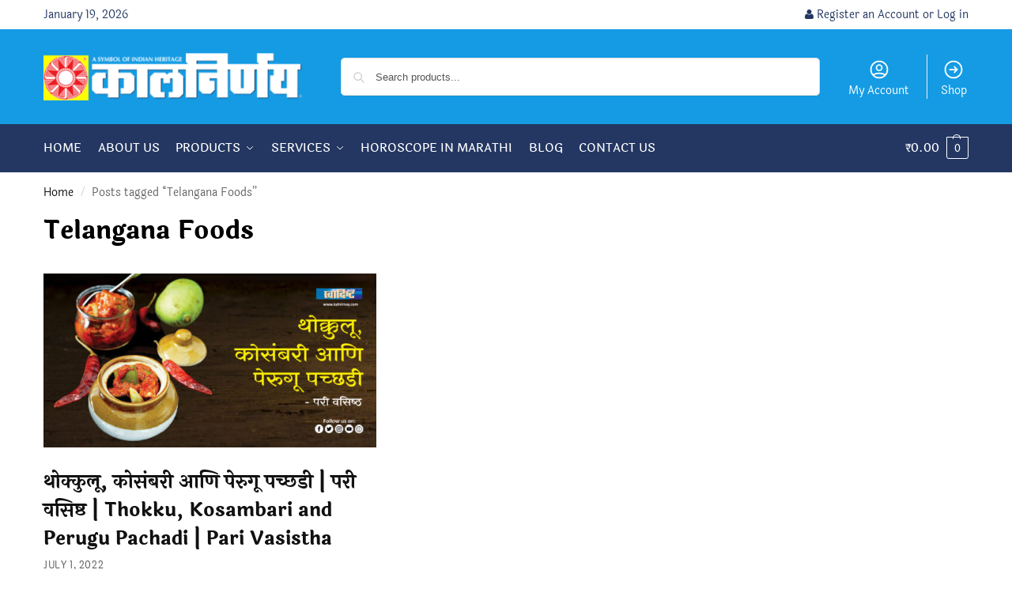

--- FILE ---
content_type: text/html; charset=UTF-8
request_url: https://www.kalnirnay.com/blog/tag/telangana-foods/
body_size: 24373
content:
<!doctype html>
<html lang="en-US">
<head>
<meta charset="UTF-8">
<meta name="viewport" content="height=device-height, width=device-width, initial-scale=1">
<link rel="profile" href="https://gmpg.org/xfn/11">
<link rel="pingback" href="https://www.kalnirnay.com/xmlrpc.php">

<title>Browse articles tagged as  Telangana Foods on Kalnirnay.com</title>
<link rel='preconnect' href='//www.googletagmanager.com' />
<link rel='preconnect' href='//www.facebook.com' />
<link rel='preconnect' href='//capi-automation.s3.us-east-2.amazonaws.com' />
<link rel='dns-prefetch' href='//www.googletagmanager.com' />
<link rel='dns-prefetch' href='//www.facebook.com' />

<script type="text/javascript">
/* <![CDATA[ */
window.koko_analytics = {"url":"https:\/\/www.kalnirnay.com\/wp-admin\/admin-ajax.php?action=koko_analytics_collect","site_url":"https:\/\/www.kalnirnay.com","post_id":0,"path":"\/blog\/tag\/telangana-foods\/","method":"cookie","use_cookie":true};
/* ]]> */
</script>
<meta name="description" content="Read all the posts published with the &quot;Telangana Foods&quot; tag. Subscribe to the Kalnirnay blog for more such articles and content.">
<meta name="robots" content="index, follow, max-snippet:-1, max-image-preview:large, max-video-preview:-1">
<link rel="canonical" href="https://www.kalnirnay.com/blog/tag/telangana-foods/">
<meta property="og:url" content="https://www.kalnirnay.com/blog/tag/telangana-foods/">
<meta property="og:site_name" content="Kalnirnay">
<meta property="og:locale" content="en_US">
<meta property="og:type" content="object">
<meta property="og:title" content="Browse articles tagged as  Telangana Foods on Kalnirnay.com">
<meta property="og:description" content="Read all the posts published with the &quot;Telangana Foods&quot; tag. Subscribe to the Kalnirnay blog for more such articles and content.">
<meta name="twitter:card" content="summary">
<meta name="twitter:site" content="@kalnirnay">
<meta name="twitter:creator" content="@https://twitter.com/kalnirnay">
<meta name="twitter:title" content="Browse articles tagged as  Telangana Foods on Kalnirnay.com">
<meta name="twitter:description" content="Read all the posts published with the &quot;Telangana Foods&quot; tag. Subscribe to the Kalnirnay blog for more such articles and content.">
<link rel='dns-prefetch' href='//capi-automation.s3.us-east-2.amazonaws.com' />
<link rel="alternate" type="application/rss+xml" title="Kalnirnay &raquo; Feed" href="https://www.kalnirnay.com/feed/" />
<style type="text/css">.brave_popup{display:none}</style><script data-no-optimize="1"> var brave_popup_data = {}; var bravepop_emailValidation=false; var brave_popup_videos = {};  var brave_popup_formData = {};var brave_popup_adminUser = false; var brave_popup_pageInfo = {"type":"tag","pageID":"","singleType":""};  var bravepop_emailSuggestions={};</script><!-- www.kalnirnay.com is managing ads with Advanced Ads 2.0.14 – https://wpadvancedads.com/ --><script id="kalni-ready">
			window.advanced_ads_ready=function(e,a){a=a||"complete";var d=function(e){return"interactive"===a?"loading"!==e:"complete"===e};d(document.readyState)?e():document.addEventListener("readystatechange",(function(a){d(a.target.readyState)&&e()}),{once:"interactive"===a})},window.advanced_ads_ready_queue=window.advanced_ads_ready_queue||[];		</script>
		<style id='wp-img-auto-sizes-contain-inline-css' type='text/css'>
img:is([sizes=auto i],[sizes^="auto," i]){contain-intrinsic-size:3000px 1500px}
/*# sourceURL=wp-img-auto-sizes-contain-inline-css */
</style>
<style id='wp-emoji-styles-inline-css' type='text/css'>

	img.wp-smiley, img.emoji {
		display: inline !important;
		border: none !important;
		box-shadow: none !important;
		height: 1em !important;
		width: 1em !important;
		margin: 0 0.07em !important;
		vertical-align: -0.1em !important;
		background: none !important;
		padding: 0 !important;
	}
/*# sourceURL=wp-emoji-styles-inline-css */
</style>
<link rel='stylesheet' id='wp-block-library-css' href='https://www.kalnirnay.com/wp-includes/css/dist/block-library/style.min.css?ver=6.9' type='text/css' media='all' />
<style id='wpseopress-local-business-style-inline-css' type='text/css'>
span.wp-block-wpseopress-local-business-field{margin-right:8px}

/*# sourceURL=https://www.kalnirnay.com/wp-content/plugins/wp-seopress-pro/public/editor/blocks/local-business/style-index.css */
</style>
<style id='wpseopress-table-of-contents-style-inline-css' type='text/css'>
.wp-block-wpseopress-table-of-contents li.active>a{font-weight:bold}

/*# sourceURL=https://www.kalnirnay.com/wp-content/plugins/wp-seopress-pro/public/editor/blocks/table-of-contents/style-index.css */
</style>
<style id='global-styles-inline-css' type='text/css'>
:root{--wp--preset--aspect-ratio--square: 1;--wp--preset--aspect-ratio--4-3: 4/3;--wp--preset--aspect-ratio--3-4: 3/4;--wp--preset--aspect-ratio--3-2: 3/2;--wp--preset--aspect-ratio--2-3: 2/3;--wp--preset--aspect-ratio--16-9: 16/9;--wp--preset--aspect-ratio--9-16: 9/16;--wp--preset--color--black: #000000;--wp--preset--color--cyan-bluish-gray: #abb8c3;--wp--preset--color--white: #ffffff;--wp--preset--color--pale-pink: #f78da7;--wp--preset--color--vivid-red: #cf2e2e;--wp--preset--color--luminous-vivid-orange: #ff6900;--wp--preset--color--luminous-vivid-amber: #fcb900;--wp--preset--color--light-green-cyan: #7bdcb5;--wp--preset--color--vivid-green-cyan: #00d084;--wp--preset--color--pale-cyan-blue: #8ed1fc;--wp--preset--color--vivid-cyan-blue: #0693e3;--wp--preset--color--vivid-purple: #9b51e0;--wp--preset--gradient--vivid-cyan-blue-to-vivid-purple: linear-gradient(135deg,rgb(6,147,227) 0%,rgb(155,81,224) 100%);--wp--preset--gradient--light-green-cyan-to-vivid-green-cyan: linear-gradient(135deg,rgb(122,220,180) 0%,rgb(0,208,130) 100%);--wp--preset--gradient--luminous-vivid-amber-to-luminous-vivid-orange: linear-gradient(135deg,rgb(252,185,0) 0%,rgb(255,105,0) 100%);--wp--preset--gradient--luminous-vivid-orange-to-vivid-red: linear-gradient(135deg,rgb(255,105,0) 0%,rgb(207,46,46) 100%);--wp--preset--gradient--very-light-gray-to-cyan-bluish-gray: linear-gradient(135deg,rgb(238,238,238) 0%,rgb(169,184,195) 100%);--wp--preset--gradient--cool-to-warm-spectrum: linear-gradient(135deg,rgb(74,234,220) 0%,rgb(151,120,209) 20%,rgb(207,42,186) 40%,rgb(238,44,130) 60%,rgb(251,105,98) 80%,rgb(254,248,76) 100%);--wp--preset--gradient--blush-light-purple: linear-gradient(135deg,rgb(255,206,236) 0%,rgb(152,150,240) 100%);--wp--preset--gradient--blush-bordeaux: linear-gradient(135deg,rgb(254,205,165) 0%,rgb(254,45,45) 50%,rgb(107,0,62) 100%);--wp--preset--gradient--luminous-dusk: linear-gradient(135deg,rgb(255,203,112) 0%,rgb(199,81,192) 50%,rgb(65,88,208) 100%);--wp--preset--gradient--pale-ocean: linear-gradient(135deg,rgb(255,245,203) 0%,rgb(182,227,212) 50%,rgb(51,167,181) 100%);--wp--preset--gradient--electric-grass: linear-gradient(135deg,rgb(202,248,128) 0%,rgb(113,206,126) 100%);--wp--preset--gradient--midnight: linear-gradient(135deg,rgb(2,3,129) 0%,rgb(40,116,252) 100%);--wp--preset--font-size--small: clamp(1rem, 1rem + ((1vw - 0.2rem) * 0.368), 1.2rem);--wp--preset--font-size--medium: clamp(1rem, 1rem + ((1vw - 0.2rem) * 0.92), 1.5rem);--wp--preset--font-size--large: clamp(1.5rem, 1.5rem + ((1vw - 0.2rem) * 0.92), 2rem);--wp--preset--font-size--x-large: clamp(1.5rem, 1.5rem + ((1vw - 0.2rem) * 1.379), 2.25rem);--wp--preset--font-size--x-small: 0.85rem;--wp--preset--font-size--base: clamp(1rem, 1rem + ((1vw - 0.2rem) * 0.46), 1.25rem);--wp--preset--font-size--xx-large: clamp(2rem, 2rem + ((1vw - 0.2rem) * 1.839), 3rem);--wp--preset--font-size--xxx-large: clamp(2.25rem, 2.25rem + ((1vw - 0.2rem) * 3.218), 4rem);--wp--preset--spacing--20: 0.44rem;--wp--preset--spacing--30: 0.67rem;--wp--preset--spacing--40: 1rem;--wp--preset--spacing--50: 1.5rem;--wp--preset--spacing--60: 2.25rem;--wp--preset--spacing--70: 3.38rem;--wp--preset--spacing--80: 5.06rem;--wp--preset--spacing--small: clamp(.25rem, 2.5vw, 0.75rem);--wp--preset--spacing--medium: clamp(1rem, 4vw, 2rem);--wp--preset--spacing--large: clamp(1.25rem, 6vw, 3rem);--wp--preset--spacing--x-large: clamp(3rem, 7vw, 5rem);--wp--preset--spacing--xx-large: clamp(4rem, 9vw, 7rem);--wp--preset--spacing--xxx-large: clamp(5rem, 12vw, 9rem);--wp--preset--spacing--xxxx-large: clamp(6rem, 14vw, 13rem);--wp--preset--shadow--natural: 6px 6px 9px rgba(0, 0, 0, 0.2);--wp--preset--shadow--deep: 12px 12px 50px rgba(0, 0, 0, 0.4);--wp--preset--shadow--sharp: 6px 6px 0px rgba(0, 0, 0, 0.2);--wp--preset--shadow--outlined: 6px 6px 0px -3px rgb(255, 255, 255), 6px 6px rgb(0, 0, 0);--wp--preset--shadow--crisp: 6px 6px 0px rgb(0, 0, 0);--wp--custom--line-height--none: 1;--wp--custom--line-height--tight: 1.1;--wp--custom--line-height--snug: 1.2;--wp--custom--line-height--normal: 1.5;--wp--custom--line-height--relaxed: 1.625;--wp--custom--line-height--loose: 2;--wp--custom--line-height--body: 1.618;}:root { --wp--style--global--content-size: 900px;--wp--style--global--wide-size: 1190px; }:where(body) { margin: 0; }.wp-site-blocks { padding-top: var(--wp--style--root--padding-top); padding-bottom: var(--wp--style--root--padding-bottom); }.has-global-padding { padding-right: var(--wp--style--root--padding-right); padding-left: var(--wp--style--root--padding-left); }.has-global-padding > .alignfull { margin-right: calc(var(--wp--style--root--padding-right) * -1); margin-left: calc(var(--wp--style--root--padding-left) * -1); }.has-global-padding :where(:not(.alignfull.is-layout-flow) > .has-global-padding:not(.wp-block-block, .alignfull)) { padding-right: 0; padding-left: 0; }.has-global-padding :where(:not(.alignfull.is-layout-flow) > .has-global-padding:not(.wp-block-block, .alignfull)) > .alignfull { margin-left: 0; margin-right: 0; }.wp-site-blocks > .alignleft { float: left; margin-right: 2em; }.wp-site-blocks > .alignright { float: right; margin-left: 2em; }.wp-site-blocks > .aligncenter { justify-content: center; margin-left: auto; margin-right: auto; }:where(.wp-site-blocks) > * { margin-block-start: var(--wp--preset--spacing--medium); margin-block-end: 0; }:where(.wp-site-blocks) > :first-child { margin-block-start: 0; }:where(.wp-site-blocks) > :last-child { margin-block-end: 0; }:root { --wp--style--block-gap: var(--wp--preset--spacing--medium); }:root :where(.is-layout-flow) > :first-child{margin-block-start: 0;}:root :where(.is-layout-flow) > :last-child{margin-block-end: 0;}:root :where(.is-layout-flow) > *{margin-block-start: var(--wp--preset--spacing--medium);margin-block-end: 0;}:root :where(.is-layout-constrained) > :first-child{margin-block-start: 0;}:root :where(.is-layout-constrained) > :last-child{margin-block-end: 0;}:root :where(.is-layout-constrained) > *{margin-block-start: var(--wp--preset--spacing--medium);margin-block-end: 0;}:root :where(.is-layout-flex){gap: var(--wp--preset--spacing--medium);}:root :where(.is-layout-grid){gap: var(--wp--preset--spacing--medium);}.is-layout-flow > .alignleft{float: left;margin-inline-start: 0;margin-inline-end: 2em;}.is-layout-flow > .alignright{float: right;margin-inline-start: 2em;margin-inline-end: 0;}.is-layout-flow > .aligncenter{margin-left: auto !important;margin-right: auto !important;}.is-layout-constrained > .alignleft{float: left;margin-inline-start: 0;margin-inline-end: 2em;}.is-layout-constrained > .alignright{float: right;margin-inline-start: 2em;margin-inline-end: 0;}.is-layout-constrained > .aligncenter{margin-left: auto !important;margin-right: auto !important;}.is-layout-constrained > :where(:not(.alignleft):not(.alignright):not(.alignfull)){max-width: var(--wp--style--global--content-size);margin-left: auto !important;margin-right: auto !important;}.is-layout-constrained > .alignwide{max-width: var(--wp--style--global--wide-size);}body .is-layout-flex{display: flex;}.is-layout-flex{flex-wrap: wrap;align-items: center;}.is-layout-flex > :is(*, div){margin: 0;}body .is-layout-grid{display: grid;}.is-layout-grid > :is(*, div){margin: 0;}body{font-family: var(--wp--preset--font-family--primary);--wp--style--root--padding-top: 0;--wp--style--root--padding-right: var(--wp--preset--spacing--medium);--wp--style--root--padding-bottom: 0;--wp--style--root--padding-left: var(--wp--preset--spacing--medium);}a:where(:not(.wp-element-button)){text-decoration: false;}:root :where(.wp-element-button, .wp-block-button__link){background-color: #32373c;border-width: 0;color: #fff;font-family: inherit;font-size: inherit;font-style: inherit;font-weight: inherit;letter-spacing: inherit;line-height: inherit;padding-top: calc(0.667em + 2px);padding-right: calc(1.333em + 2px);padding-bottom: calc(0.667em + 2px);padding-left: calc(1.333em + 2px);text-decoration: none;text-transform: inherit;}.has-black-color{color: var(--wp--preset--color--black) !important;}.has-cyan-bluish-gray-color{color: var(--wp--preset--color--cyan-bluish-gray) !important;}.has-white-color{color: var(--wp--preset--color--white) !important;}.has-pale-pink-color{color: var(--wp--preset--color--pale-pink) !important;}.has-vivid-red-color{color: var(--wp--preset--color--vivid-red) !important;}.has-luminous-vivid-orange-color{color: var(--wp--preset--color--luminous-vivid-orange) !important;}.has-luminous-vivid-amber-color{color: var(--wp--preset--color--luminous-vivid-amber) !important;}.has-light-green-cyan-color{color: var(--wp--preset--color--light-green-cyan) !important;}.has-vivid-green-cyan-color{color: var(--wp--preset--color--vivid-green-cyan) !important;}.has-pale-cyan-blue-color{color: var(--wp--preset--color--pale-cyan-blue) !important;}.has-vivid-cyan-blue-color{color: var(--wp--preset--color--vivid-cyan-blue) !important;}.has-vivid-purple-color{color: var(--wp--preset--color--vivid-purple) !important;}.has-black-background-color{background-color: var(--wp--preset--color--black) !important;}.has-cyan-bluish-gray-background-color{background-color: var(--wp--preset--color--cyan-bluish-gray) !important;}.has-white-background-color{background-color: var(--wp--preset--color--white) !important;}.has-pale-pink-background-color{background-color: var(--wp--preset--color--pale-pink) !important;}.has-vivid-red-background-color{background-color: var(--wp--preset--color--vivid-red) !important;}.has-luminous-vivid-orange-background-color{background-color: var(--wp--preset--color--luminous-vivid-orange) !important;}.has-luminous-vivid-amber-background-color{background-color: var(--wp--preset--color--luminous-vivid-amber) !important;}.has-light-green-cyan-background-color{background-color: var(--wp--preset--color--light-green-cyan) !important;}.has-vivid-green-cyan-background-color{background-color: var(--wp--preset--color--vivid-green-cyan) !important;}.has-pale-cyan-blue-background-color{background-color: var(--wp--preset--color--pale-cyan-blue) !important;}.has-vivid-cyan-blue-background-color{background-color: var(--wp--preset--color--vivid-cyan-blue) !important;}.has-vivid-purple-background-color{background-color: var(--wp--preset--color--vivid-purple) !important;}.has-black-border-color{border-color: var(--wp--preset--color--black) !important;}.has-cyan-bluish-gray-border-color{border-color: var(--wp--preset--color--cyan-bluish-gray) !important;}.has-white-border-color{border-color: var(--wp--preset--color--white) !important;}.has-pale-pink-border-color{border-color: var(--wp--preset--color--pale-pink) !important;}.has-vivid-red-border-color{border-color: var(--wp--preset--color--vivid-red) !important;}.has-luminous-vivid-orange-border-color{border-color: var(--wp--preset--color--luminous-vivid-orange) !important;}.has-luminous-vivid-amber-border-color{border-color: var(--wp--preset--color--luminous-vivid-amber) !important;}.has-light-green-cyan-border-color{border-color: var(--wp--preset--color--light-green-cyan) !important;}.has-vivid-green-cyan-border-color{border-color: var(--wp--preset--color--vivid-green-cyan) !important;}.has-pale-cyan-blue-border-color{border-color: var(--wp--preset--color--pale-cyan-blue) !important;}.has-vivid-cyan-blue-border-color{border-color: var(--wp--preset--color--vivid-cyan-blue) !important;}.has-vivid-purple-border-color{border-color: var(--wp--preset--color--vivid-purple) !important;}.has-vivid-cyan-blue-to-vivid-purple-gradient-background{background: var(--wp--preset--gradient--vivid-cyan-blue-to-vivid-purple) !important;}.has-light-green-cyan-to-vivid-green-cyan-gradient-background{background: var(--wp--preset--gradient--light-green-cyan-to-vivid-green-cyan) !important;}.has-luminous-vivid-amber-to-luminous-vivid-orange-gradient-background{background: var(--wp--preset--gradient--luminous-vivid-amber-to-luminous-vivid-orange) !important;}.has-luminous-vivid-orange-to-vivid-red-gradient-background{background: var(--wp--preset--gradient--luminous-vivid-orange-to-vivid-red) !important;}.has-very-light-gray-to-cyan-bluish-gray-gradient-background{background: var(--wp--preset--gradient--very-light-gray-to-cyan-bluish-gray) !important;}.has-cool-to-warm-spectrum-gradient-background{background: var(--wp--preset--gradient--cool-to-warm-spectrum) !important;}.has-blush-light-purple-gradient-background{background: var(--wp--preset--gradient--blush-light-purple) !important;}.has-blush-bordeaux-gradient-background{background: var(--wp--preset--gradient--blush-bordeaux) !important;}.has-luminous-dusk-gradient-background{background: var(--wp--preset--gradient--luminous-dusk) !important;}.has-pale-ocean-gradient-background{background: var(--wp--preset--gradient--pale-ocean) !important;}.has-electric-grass-gradient-background{background: var(--wp--preset--gradient--electric-grass) !important;}.has-midnight-gradient-background{background: var(--wp--preset--gradient--midnight) !important;}.has-small-font-size{font-size: var(--wp--preset--font-size--small) !important;}.has-medium-font-size{font-size: var(--wp--preset--font-size--medium) !important;}.has-large-font-size{font-size: var(--wp--preset--font-size--large) !important;}.has-x-large-font-size{font-size: var(--wp--preset--font-size--x-large) !important;}.has-x-small-font-size{font-size: var(--wp--preset--font-size--x-small) !important;}.has-base-font-size{font-size: var(--wp--preset--font-size--base) !important;}.has-xx-large-font-size{font-size: var(--wp--preset--font-size--xx-large) !important;}.has-xxx-large-font-size{font-size: var(--wp--preset--font-size--xxx-large) !important;}
:root :where(.wp-block-columns){margin-bottom: 0px;}
:root :where(.wp-block-pullquote){font-size: clamp(0.984em, 0.984rem + ((1vw - 0.2em) * 0.949), 1.5em);line-height: 1.6;}
:root :where(.wp-block-spacer){margin-top: 0 !important;}
/*# sourceURL=global-styles-inline-css */
</style>
<link rel='stylesheet' id='commercekit-ajax-search-css-css' href='https://www.kalnirnay.com/wp-content/plugins/commercegurus-commercekit/assets/css/ajax-search.css?ver=2.4.3' type='text/css' media='all' />
<link rel='stylesheet' id='advanced-flat-rate-shipping-for-woocommerce-css' href='https://www.kalnirnay.com/wp-content/plugins/woo-extra-flat-rate/public/css/advanced-flat-rate-shipping-for-woocommerce-public.css?ver=v4.4.3' type='text/css' media='all' />
<link rel='stylesheet' id='font-awesome-min-css' href='https://www.kalnirnay.com/wp-content/plugins/woo-extra-flat-rate/public/css/font-awesome.min.css?ver=v4.4.3' type='text/css' media='all' />
<style id='woocommerce-inline-inline-css' type='text/css'>
.woocommerce form .form-row .required { visibility: visible; }
/*# sourceURL=woocommerce-inline-inline-css */
</style>
<link rel='stylesheet' id='shoptimizer-style-css' href='https://www.kalnirnay.com/wp-content/themes/shoptimizer/style.css?ver=2.9.0' type='text/css' media='all' />
<link rel='stylesheet' id='shoptimizer-child-style-css' href='https://www.kalnirnay.com/wp-content/themes/kalnirnay-three/style.css?ver=0.2.1.3' type='text/css' media='all' />
<link rel='stylesheet' id='shoptimizer-main-min-css' href='https://www.kalnirnay.com/wp-content/themes/shoptimizer/assets/css/main/main.min.css?ver=2.9.0' type='text/css' media='all' />
<link rel='stylesheet' id='shoptimizer-blog-min-css' href='https://www.kalnirnay.com/wp-content/themes/shoptimizer/assets/css/main/blog.min.css?ver=2.9.0' type='text/css' media='all' />
<link rel='stylesheet' id='shoptimizer-blocks-min-css' href='https://www.kalnirnay.com/wp-content/themes/shoptimizer/assets/css/main/blocks.min.css?ver=2.9.0' type='text/css' media='all' />
<link rel='stylesheet' id='shoptimizer-reduced-motion-css' href='https://www.kalnirnay.com/wp-content/themes/shoptimizer/assets/css/components/accessibility/reduced-motion.css?ver=2.9.0' type='text/css' media='all' />
<link rel='stylesheet' id='tablepress-default-css' href='https://www.kalnirnay.com/wp-content/plugins/tablepress/css/build/default.css?ver=3.2.6' type='text/css' media='all' />
<link rel='stylesheet' id='shoptimizer-elementor-pro-css' href='https://www.kalnirnay.com/wp-content/themes/shoptimizer/inc/compatibility/elementor-pro/elementor-pro.css?ver=0.2.1.3' type='text/css' media='all' />
<link rel='stylesheet' id='wapf-frontend-css' href='https://www.kalnirnay.com/wp-content/plugins/advanced-product-fields-for-woocommerce-pro/assets/css/frontend.min.css?ver=3.1.1-1760767781' type='text/css' media='all' />
<link rel='stylesheet' id='wapf-dp-css' href='https://www.kalnirnay.com/wp-content/plugins/advanced-product-fields-for-woocommerce-pro/assets/css/datepicker.min.css?ver=3.1.1' type='text/css' media='all' />
<!--n2css--><!--n2js--><script type="text/javascript" src="https://www.kalnirnay.com/wp-includes/js/jquery/jquery.min.js?ver=3.7.1" id="jquery-core-js"></script>
<script type="text/javascript" src="https://www.kalnirnay.com/wp-includes/js/jquery/jquery-migrate.min.js?ver=3.4.1" id="jquery-migrate-js"></script>
<script type="text/javascript" src="https://www.kalnirnay.com/wp-content/plugins/woo-extra-flat-rate/public/js/advanced-flat-rate-shipping-for-woocommerce-public.js?ver=v4.4.3" id="advanced-flat-rate-shipping-for-woocommerce-js"></script>
<script type="text/javascript" src="https://www.kalnirnay.com/wp-content/plugins/woocommerce-fixed-quantity/assets/js/woofix.js?ver=6.9" id="woofix_public_js-js"></script>
<script type="text/javascript" src="https://www.kalnirnay.com/wp-content/plugins/woocommerce/assets/js/jquery-blockui/jquery.blockUI.min.js?ver=2.7.0-wc.10.4.3" id="wc-jquery-blockui-js" defer="defer" data-wp-strategy="defer"></script>
<script type="text/javascript" id="wc-add-to-cart-js-extra">
/* <![CDATA[ */
var wc_add_to_cart_params = {"ajax_url":"/wp-admin/admin-ajax.php","wc_ajax_url":"/?wc-ajax=%%endpoint%%","i18n_view_cart":"View cart","cart_url":"https://www.kalnirnay.com/mycart/","is_cart":"","cart_redirect_after_add":"yes"};
//# sourceURL=wc-add-to-cart-js-extra
/* ]]> */
</script>
<script type="text/javascript" src="https://www.kalnirnay.com/wp-content/plugins/woocommerce/assets/js/frontend/add-to-cart.min.js?ver=10.4.3" id="wc-add-to-cart-js" defer="defer" data-wp-strategy="defer"></script>
<script type="text/javascript" src="https://www.kalnirnay.com/wp-content/plugins/woocommerce/assets/js/js-cookie/js.cookie.min.js?ver=2.1.4-wc.10.4.3" id="wc-js-cookie-js" defer="defer" data-wp-strategy="defer"></script>
<script type="text/javascript" id="woocommerce-js-extra">
/* <![CDATA[ */
var woocommerce_params = {"ajax_url":"/wp-admin/admin-ajax.php","wc_ajax_url":"/?wc-ajax=%%endpoint%%","i18n_password_show":"Show password","i18n_password_hide":"Hide password"};
//# sourceURL=woocommerce-js-extra
/* ]]> */
</script>
<script type="text/javascript" src="https://www.kalnirnay.com/wp-content/plugins/woocommerce/assets/js/frontend/woocommerce.min.js?ver=10.4.3" id="woocommerce-js" defer="defer" data-wp-strategy="defer"></script>
<link rel="https://api.w.org/" href="https://www.kalnirnay.com/wp-json/" /><link rel="alternate" title="JSON" type="application/json" href="https://www.kalnirnay.com/wp-json/wp/v2/tags/2540" /><link rel="EditURI" type="application/rsd+xml" title="RSD" href="https://www.kalnirnay.com/xmlrpc.php?rsd" />
	<script type="text/javascript"> var commercekit_ajs = {"ajax_url":"\/?commercekit-ajax","ajax_search":1,"char_count":3,"action":"commercekit_ajax_search","loader_icon":"https:\/\/www.kalnirnay.com\/wp-content\/plugins\/commercegurus-commercekit\/assets\/images\/loader2.gif","no_results_text":"No results","placeholder_text":"Search products...","other_result_text":"Other results","view_all_text":"View all results","no_other_text":"No other results","other_all_text":"View all other results","ajax_url_product":"https:\/\/www.kalnirnay.com\/?cgkit_ajax_search_product=1","ajax_url_post":"https:\/\/www.kalnirnay.com\/?cgkit_ajax_search_post=1","fast_ajax_search":0,"ajs_other_results":1,"layout":"product","ajax_nonce":0}; var commercekit_pdp = []; var commercekit_as = []; </script>
	<style type="text/css">
.ckit-badge_wrapper { font-size: 11px; position: absolute; z-index: 1; left: 10px; top: 10px; display: flex; flex-direction: column; align-items: flex-start; }
div.product .ckit-badge_wrapper { font-size: 12px; }
.ckit-badge_wrapper.ckit-badge-summary { position: unset; }
.sale-item.product-label + .ckit-badge_wrapper, .onsale + .ckit-badge_wrapper { top: 36px; }
.ckit-badge { padding: 3px 9px; margin-bottom: 5px; line-height: 15px; text-align: center; border-radius: 3px; opacity: 0.8; pointer-events: none; background: #e24ad3; color: #fff; }
#commercegurus-pdp-gallery-wrapper { position: relative; }
#commercegurus-pdp-gallery-wrapper .ckit-badge_wrapper { z-index: 2; }

/* -- Shoptimizer -- */
.theme-shoptimizer .woocommerce-image__wrapper .product-label.type-circle { left: 10px; }
.theme-shoptimizer .sale-item.product-label.type-circle + .ckit-badge_wrapper { top: 50px; }
/* -- RTL -- */
.rtl .ckit-badge_wrapper {left: auto;right: 10px;}
@media (min-width: 771px) {
	.rtl .cgkit-gallery-vertical-scroll .ckit-badge_wrapper {margin-right: 65px;margin-left: 0;}
	.cgkit-gallery-vertical-left .ckit-badge_wrapper { margin-left: 100px; }
}
@media only screen and (max-width: 992px) and (min-width: 771px) {
	.rtl .cgkit-gallery-vertical-scroll .ckit-badge_wrapper {margin-right: 40px;margin-left: 0;}
}
</style>
	
	<noscript><style>.woocommerce-product-gallery{ opacity: 1 !important; }</style></noscript>
				<script  type="text/javascript">
				!function(f,b,e,v,n,t,s){if(f.fbq)return;n=f.fbq=function(){n.callMethod?
					n.callMethod.apply(n,arguments):n.queue.push(arguments)};if(!f._fbq)f._fbq=n;
					n.push=n;n.loaded=!0;n.version='2.0';n.queue=[];t=b.createElement(e);t.async=!0;
					t.src=v;s=b.getElementsByTagName(e)[0];s.parentNode.insertBefore(t,s)}(window,
					document,'script','https://connect.facebook.net/en_US/fbevents.js');
			</script>
			<!-- WooCommerce Facebook Integration Begin -->
			<script  type="text/javascript">

				fbq('init', '755910960886781', {}, {
    "agent": "woocommerce_6-10.4.3-3.5.15"
});

				document.addEventListener( 'DOMContentLoaded', function() {
					// Insert placeholder for events injected when a product is added to the cart through AJAX.
					document.body.insertAdjacentHTML( 'beforeend', '<div class=\"wc-facebook-pixel-event-placeholder\"></div>' );
				}, false );

			</script>
			<!-- WooCommerce Facebook Integration End -->
						<style>
				.e-con.e-parent:nth-of-type(n+4):not(.e-lazyloaded):not(.e-no-lazyload),
				.e-con.e-parent:nth-of-type(n+4):not(.e-lazyloaded):not(.e-no-lazyload) * {
					background-image: none !important;
				}
				@media screen and (max-height: 1024px) {
					.e-con.e-parent:nth-of-type(n+3):not(.e-lazyloaded):not(.e-no-lazyload),
					.e-con.e-parent:nth-of-type(n+3):not(.e-lazyloaded):not(.e-no-lazyload) * {
						background-image: none !important;
					}
				}
				@media screen and (max-height: 640px) {
					.e-con.e-parent:nth-of-type(n+2):not(.e-lazyloaded):not(.e-no-lazyload),
					.e-con.e-parent:nth-of-type(n+2):not(.e-lazyloaded):not(.e-no-lazyload) * {
						background-image: none !important;
					}
				}
			</style>
			<noscript><style>.lazyload[data-src]{display:none !important;}</style></noscript><style>.lazyload{background-image:none !important;}.lazyload:before{background-image:none !important;}</style><style>.breadcrumb {list-style:none;margin:0;padding-inline-start:0;}.breadcrumb li {margin:0;display:inline-block;position:relative;}.breadcrumb li::after{content:' → ';margin-left:5px;margin-right:5px;}.breadcrumb li:last-child::after{display:none}</style>		<style type="text/css" id="wp-custom-css">
			.compatibility-test-male,
.compatibility-test-female {
	border: 1px solid #243762;
	padding: 20px 5px 0px;
	margin-bottom: 15px;
} 		</style>
		
<script async src='https://www.googletagmanager.com/gtag/js?id=G-VZ8ND9NYNB'></script><script>
window.dataLayer = window.dataLayer || [];
function gtag(){dataLayer.push(arguments);}gtag('js', new Date());
gtag('set', 'cookie_domain', 'auto');
gtag('set', 'cookie_flags', 'SameSite=None;Secure');

 gtag('config', 'G-VZ8ND9NYNB' , {});

 gtag('config', 'AW-878594790');

</script>

<meta name="theme-color" content="#149be4"><style id="kirki-inline-styles">.site-header .custom-logo-link img{height:60px;}.is_stuck .logo-mark{width:60px;}.price ins, .summary .yith-wcwl-add-to-wishlist a:before, .site .commercekit-wishlist a i:before, .commercekit-wishlist-table .price, .commercekit-wishlist-table .price ins, .commercekit-ajs-product-price, .commercekit-ajs-product-price ins, .widget-area .widget.widget_categories a:hover, #secondary .widget ul li a:hover, #secondary.widget-area .widget li.chosen a, .widget-area .widget a:hover, #secondary .widget_recent_comments ul li a:hover, .woocommerce-pagination .page-numbers li .page-numbers.current, div.product p.price, body:not(.mobile-toggled) .main-navigation ul.menu li.full-width.menu-item-has-children ul li.highlight > a, body:not(.mobile-toggled) .main-navigation ul.menu li.full-width.menu-item-has-children ul li.highlight > a:hover, #secondary .widget ins span.amount, #secondary .widget ins span.amount span, .search-results article h2 a:hover{color:#ee1e26;}.spinner > div, .widget_price_filter .ui-slider .ui-slider-range, .widget_price_filter .ui-slider .ui-slider-handle, #page .woocommerce-tabs ul.tabs li span, #secondary.widget-area .widget .tagcloud a:hover, .widget-area .widget.widget_product_tag_cloud a:hover, footer .mc4wp-form input[type="submit"], #payment .payment_methods li.woocommerce-PaymentMethod > input[type=radio]:first-child:checked + label:before, #payment .payment_methods li.wc_payment_method > input[type=radio]:first-child:checked + label:before, #shipping_method > li > input[type=radio]:first-child:checked + label:before, ul#shipping_method li:only-child label:before, .image-border .elementor-image:after, ul.products li.product .yith-wcwl-wishlistexistsbrowse a:before, ul.products li.product .yith-wcwl-wishlistaddedbrowse a:before, ul.products li.product .yith-wcwl-add-button a:before, .summary .yith-wcwl-add-to-wishlist a:before, li.product .commercekit-wishlist a em.cg-wishlist-t:before, li.product .commercekit-wishlist a em.cg-wishlist:before, .site .commercekit-wishlist a i:before, .summary .commercekit-wishlist a i.cg-wishlist-t:before, .woocommerce-tabs ul.tabs li a span, .commercekit-atc-tab-links li a span, .main-navigation ul li a span strong, .widget_layered_nav ul.woocommerce-widget-layered-nav-list li.chosen:before{background-color:#ee1e26;}.woocommerce-tabs .tabs li a::after, .commercekit-atc-tab-links li a:after{border-color:#ee1e26;}a{color:#149be4;}a:hover{color:#243762;}body{background-color:#fff;}.col-full.topbar-wrapper{background-color:#fff;border-bottom-color:#ffffff;}.top-bar, .top-bar a{color:#243762;}body:not(.header-4) .site-header, .header-4-container{background-color:#149be4;}.header-widget-region{background-color:#d3e5f3;font-size:14px;}.header-widget-region, .header-widget-region a{color:#ee1e26;}.button, .button:hover, .message-inner a.button, .wc-proceed-to-checkout a.button, .wc-proceed-to-checkout .checkout-button.button:hover, .commercekit-wishlist-table button, input[type=submit], ul.products li.product .button, ul.products li.product .added_to_cart, ul.wc-block-grid__products .wp-block-button__link, ul.wc-block-grid__products .wp-block-button__link:hover, .site .widget_shopping_cart a.button.checkout, .woocommerce #respond input#submit.alt, .main-navigation ul.menu ul li a.button, .main-navigation ul.menu ul li a.button:hover, body .main-navigation ul.menu li.menu-item-has-children.full-width > .sub-menu-wrapper li a.button:hover, .main-navigation ul.menu li.menu-item-has-children.full-width > .sub-menu-wrapper li:hover a.added_to_cart, .site div.wpforms-container-full .wpforms-form button[type=submit], .product .cart .single_add_to_cart_button, .woocommerce-cart p.return-to-shop a, .elementor-row .feature p a, .image-feature figcaption span, .wp-element-button.wc-block-cart__submit-button, .wp-element-button.wc-block-components-button.wc-block-components-checkout-place-order-button{color:#fff;}.single-product div.product form.cart .button.added::before, #payment .place-order .button:before, .cart-collaterals .checkout-button:before, .widget_shopping_cart .buttons .checkout:before{background-color:#fff;}.button, input[type=submit], ul.products li.product .button, .commercekit-wishlist-table button, .woocommerce #respond input#submit.alt, .product .cart .single_add_to_cart_button, .widget_shopping_cart a.button.checkout, .main-navigation ul.menu li.menu-item-has-children.full-width > .sub-menu-wrapper li a.added_to_cart, .site div.wpforms-container-full .wpforms-form button[type=submit], ul.products li.product .added_to_cart, ul.wc-block-grid__products .wp-block-button__link, .woocommerce-cart p.return-to-shop a, .elementor-row .feature a, .image-feature figcaption span, .wp-element-button.wc-block-cart__submit-button, .wp-element-button.wc-block-components-button.wc-block-components-checkout-place-order-button{background-color:#3bb54a;}.widget_shopping_cart a.button.checkout{border-color:#3bb54a;}.button:hover, [type="submit"]:hover, .commercekit-wishlist-table button:hover, ul.products li.product .button:hover, #place_order[type="submit"]:hover, body .woocommerce #respond input#submit.alt:hover, .product .cart .single_add_to_cart_button:hover, .main-navigation ul.menu li.menu-item-has-children.full-width > .sub-menu-wrapper li a.added_to_cart:hover, .site div.wpforms-container-full .wpforms-form button[type=submit]:hover, .site div.wpforms-container-full .wpforms-form button[type=submit]:focus, ul.products li.product .added_to_cart:hover, ul.wc-block-grid__products .wp-block-button__link:hover, .widget_shopping_cart a.button.checkout:hover, .woocommerce-cart p.return-to-shop a:hover, .wp-element-button.wc-block-cart__submit-button:hover, .wp-element-button.wc-block-components-button.wc-block-components-checkout-place-order-button:hover{background-color:#009245;}.widget_shopping_cart a.button.checkout:hover{border-color:#009245;}.onsale, .product-label, .wc-block-grid__product-onsale{background-color:#3bb54a;color:#fff;}.content-area .summary .onsale{color:#3bb54a;}.summary .product-label:before, .product-details-wrapper .product-label:before{border-right-color:#3bb54a;}.rtl .product-details-wrapper .product-label:before{border-left-color:#3bb54a;}.entry-content .testimonial-entry-title:after, .cart-summary .widget li strong::before, p.stars.selected a.active::before, p.stars:hover a::before, p.stars.selected a:not(.active)::before{color:#ee9e13;}.star-rating > span:before{background-color:#ee9e13;}header.woocommerce-products-header, .shoptimizer-category-banner{background-color:#efeee3;}.term-description p, .term-description a, .term-description a:hover, .shoptimizer-category-banner h1, .shoptimizer-category-banner .taxonomy-description p{color:#222;}.single-product .site-content .col-full{background-color:#f8f8f8;}.call-back-feature button{background-color:#dc9814;}.call-back-feature button, .site-content div.call-back-feature button:hover{color:#fff;}ul.checkout-bar:before, .woocommerce-checkout .checkout-bar li.active:after, ul.checkout-bar li.visited:after{background-color:#3bb54a;}.below-content .widget .ri{color:#999;}.below-content .widget svg{stroke:#999;}footer.site-footer, footer.copyright{background-color:#d3e5f3;color:#222222;}.site footer.site-footer .widget .widget-title, .site-footer .widget.widget_block h2{color:#243762;}footer.site-footer a:not(.button), footer.copyright a{color:#222222;}footer.site-footer a:not(.button):hover, footer.copyright a:hover{color:#ee1e26;}footer.site-footer li a:after{border-color:#ee1e26;}.top-bar{font-size:14px;}.menu-primary-menu-container > ul > li > a span:before, .menu-primary-menu-container > ul > li.nolink > span:before{border-color:#ee1e26;}.secondary-navigation .menu a, .ri.menu-item:before, .fa.menu-item:before{color:#ffffff;}.secondary-navigation .icon-wrapper svg{stroke:#ffffff;}.shoptimizer-cart a.cart-contents .count, .shoptimizer-cart a.cart-contents .count:after{border-color:#ffffff;}.shoptimizer-cart a.cart-contents .count, .shoptimizer-cart-icon i{color:#ffffff;}.shoptimizer-cart a.cart-contents:hover .count, .shoptimizer-cart a.cart-contents:hover .count{background-color:#ffffff;}.shoptimizer-cart .cart-contents{color:#fff;}.header-widget-region .widget{padding-top:12px;padding-bottom:12px;}.col-full, .single-product .site-content .shoptimizer-sticky-add-to-cart .col-full, body .woocommerce-message, .single-product .site-content .commercekit-sticky-add-to-cart .col-full, .wc-block-components-notice-banner{max-width:1170px;}.product-details-wrapper, .single-product .woocommerce:has(.woocommerce-message), .single-product .woocommerce-Tabs-panel, .single-product .archive-header .woocommerce-breadcrumb, .plp-below.archive.woocommerce .archive-header .woocommerce-breadcrumb, .related.products, .site-content #sspotReviews:not([data-shortcode="1"]), .upsells.products, .composite_summary, .composite_wrap, .wc-prl-recommendations, .yith-wfbt-section.woocommerce{max-width:calc(1170px + 5.2325em);}.main-navigation ul li.menu-item-has-children.full-width .container, .single-product .woocommerce-error{max-width:1170px;}.below-content .col-full, footer .col-full{max-width:calc(1170px + 40px);}body, button, input, select, option, textarea, :root :where(body){font-family:Laila;}:root{font-family:Laila;}.menu-primary-menu-container > ul > li > a, .shoptimizer-cart .cart-contents, .menu-primary-menu-container > ul > li.nolink > span{font-family:Laila;font-size:15px;font-weight:500;text-transform:uppercase;}.main-navigation ul.menu ul li > a, .main-navigation ul.nav-menu ul li > a, .main-navigation ul.menu ul li.nolink{font-family:Laila;font-weight:500;}.main-navigation ul.menu li.menu-item-has-children.full-width > .sub-menu-wrapper li.menu-item-has-children > a, .main-navigation ul.menu li.menu-item-has-children.full-width > .sub-menu-wrapper li.heading > a, .main-navigation ul.menu li.menu-item-has-children.full-width > .sub-menu-wrapper li.nolink > span{font-family:Laila;font-weight:700;text-transform:uppercase;color:#243762;}.entry-content{font-family:Laila;font-size:16px;}h1{font-family:Laila;line-height:1.4;}h2{font-family:Laila;}h3{font-family:Laila;}h4{font-family:Laila;}h5{font-family:Laila;}blockquote p{font-family:Laila;font-size:18px;}.widget .widget-title, .widget .widgettitle, .widget.widget_block h2{font-family:Laila;font-size:18px;font-weight:700;line-height:1.6;text-transform:capitalize;}.single-post h1{font-family:Laila;}.term-description, .shoptimizer-category-banner .taxonomy-description{font-family:Laila;font-size:16px;}ul.products li.product .woocommerce-loop-product__title, ul.products li.product:not(.product-category) h2, ul.products li.product .woocommerce-loop-product__title, ul.products li.product .woocommerce-loop-product__title, .main-navigation ul.menu ul li.product .woocommerce-loop-product__title a, .wc-block-grid__product .wc-block-grid__product-title{font-family:Laila;}.summary h1{font-family:Laila;font-size:28px;}body .woocommerce #respond input#submit.alt, body .woocommerce a.button.alt, body .woocommerce button.button.alt, body .woocommerce input.button.alt, .product .cart .single_add_to_cart_button, .shoptimizer-sticky-add-to-cart__content-button a.button, #cgkit-tab-commercekit-sticky-atc-title button, #cgkit-mobile-commercekit-sticky-atc button, .widget_shopping_cart a.button.checkout{font-family:Laila;text-transform:uppercase;}@media (min-width: 993px){.is_stuck .primary-navigation.with-logo .menu-primary-menu-container{margin-left:60px;}.header-4 .header-4-container{border-bottom-color:#eee;}.col-full-nav{background-color:#243762;}.col-full.main-header{padding-top:30px;padding-bottom:30px;}.menu-primary-menu-container > ul > li > a, .menu-primary-menu-container > ul > li.nolink > span, .site-header-cart, .logo-mark{line-height:60px;}.site-header-cart, .menu-primary-menu-container > ul > li.menu-button{height:60px;}.menu-primary-menu-container > ul > li > a, .menu-primary-menu-container > ul > li.nolink > span{color:#fff;}.main-navigation ul.menu > li.menu-item-has-children > a::after{background-color:#fff;}.menu-primary-menu-container > ul.menu:hover > li > a{opacity:0.65;}.main-navigation ul.menu ul.sub-menu{background-color:#fff;}.main-navigation ul.menu ul li a, .main-navigation ul.nav-menu ul li a{color:#323232;}.main-navigation ul.menu ul li.menu-item:not(.menu-item-image):not(.heading) > a:hover{color:#243762;}.shoptimizer-cart-icon svg{stroke:#ffffff;}.shoptimizer-cart a.cart-contents:hover .count{color:#fff;}body.header-4:not(.full-width-header) .header-4-inner, .summary form.cart.commercekit_sticky-atc .commercekit-pdp-sticky-inner, .commercekit-atc-sticky-tabs ul.commercekit-atc-tab-links, .h-ckit-filters.no-woocommerce-sidebar .commercekit-product-filters{max-width:1170px;}#secondary{width:18%;}.content-area{width:76%;}}@media (max-width: 992px){.main-header, .site-branding{height:48px;}.main-header .site-header-cart{top:calc(-14px + 48px / 2);}.sticky-m .mobile-filter, .sticky-m #cgkitpf-horizontal{top:48px;}.sticky-m .commercekit-atc-sticky-tabs{top:calc(48px - 1px);}.m-search-bh.sticky-m .commercekit-atc-sticky-tabs, .m-search-toggled.sticky-m .commercekit-atc-sticky-tabs{top:calc(48px + 60px - 1px);}.m-search-bh.sticky-m .mobile-filter, .m-search-toggled.sticky-m .mobile-filter, .m-search-bh.sticky-m #cgkitpf-horizontal, .m-search-toggled.sticky-m #cgkitpf-horizontal{top:calc(48px + 60px);}.sticky-m .cg-layout-vertical-scroll .cg-thumb-swiper{top:calc(48px + 10px);}body.theme-shoptimizer .site-header .custom-logo-link img, body.wp-custom-logo .site-header .custom-logo-link img{height:24px;}.m-search-bh .site-search, .m-search-toggled .site-search, .site-branding button.menu-toggle, .site-branding button.menu-toggle:hover{background-color:#149be4;}.menu-toggle .bar, .shoptimizer-cart a.cart-contents:hover .count{background-color:#ffffff;}.menu-toggle .bar-text, .menu-toggle:hover .bar-text, .shoptimizer-cart a.cart-contents .count{color:#ffffff;}.mobile-search-toggle svg, .shoptimizer-myaccount svg{stroke:#ffffff;}.shoptimizer-cart a.cart-contents:hover .count{background-color:#ffffff;}.shoptimizer-cart a.cart-contents:not(:hover) .count{color:#ffffff;}.shoptimizer-cart-icon svg{stroke:#ffffff;}.shoptimizer-cart a.cart-contents .count, .shoptimizer-cart a.cart-contents .count:after{border-color:#ffffff;}.col-full-nav{background-color:#fff;}.main-navigation ul li a, .menu-primary-menu-container > ul > li.nolink > span, body .main-navigation ul.menu > li.menu-item-has-children > span.caret::after, .main-navigation .woocommerce-loop-product__title, .main-navigation ul.menu li.product, body .main-navigation ul.menu li.menu-item-has-children.full-width>.sub-menu-wrapper li h6 a, body .main-navigation ul.menu li.menu-item-has-children.full-width>.sub-menu-wrapper li h6 a:hover, .main-navigation ul.products li.product .price, body .main-navigation ul.menu li.menu-item-has-children li.menu-item-has-children span.caret, body.mobile-toggled .main-navigation ul.menu li.menu-item-has-children.full-width > .sub-menu-wrapper li p.product__categories a, body.mobile-toggled ul.products li.product p.product__categories a, body li.menu-item-product p.product__categories, main-navigation ul.menu li.menu-item-has-children.full-width > .sub-menu-wrapper li.menu-item-has-children > a, .main-navigation ul.menu li.menu-item-has-children.full-width > .sub-menu-wrapper li.heading > a, .mobile-extra, .mobile-extra h4, .mobile-extra a:not(.button){color:#222;}.main-navigation ul.menu li.menu-item-has-children span.caret::after{background-color:#222;}.main-navigation ul.menu > li.menu-item-has-children.dropdown-open > .sub-menu-wrapper{border-bottom-color:#eee;}}@media (min-width: 992px){.top-bar .textwidget{padding-top:8px;padding-bottom:8px;}}/* devanagari */
@font-face {
  font-family: 'Laila';
  font-style: normal;
  font-weight: 400;
  font-display: swap;
  src: url(https://www.kalnirnay.com/wp-content/fonts/laila/LYjMdG_8nE8jDLRbgCZ4rA.woff2) format('woff2');
  unicode-range: U+0900-097F, U+1CD0-1CF9, U+200C-200D, U+20A8, U+20B9, U+20F0, U+25CC, U+A830-A839, U+A8E0-A8FF, U+11B00-11B09;
}
/* latin-ext */
@font-face {
  font-family: 'Laila';
  font-style: normal;
  font-weight: 400;
  font-display: swap;
  src: url(https://www.kalnirnay.com/wp-content/fonts/laila/LYjMdG_8nE8jDLRUgCZ4rA.woff2) format('woff2');
  unicode-range: U+0100-02BA, U+02BD-02C5, U+02C7-02CC, U+02CE-02D7, U+02DD-02FF, U+0304, U+0308, U+0329, U+1D00-1DBF, U+1E00-1E9F, U+1EF2-1EFF, U+2020, U+20A0-20AB, U+20AD-20C0, U+2113, U+2C60-2C7F, U+A720-A7FF;
}
/* latin */
@font-face {
  font-family: 'Laila';
  font-style: normal;
  font-weight: 400;
  font-display: swap;
  src: url(https://www.kalnirnay.com/wp-content/fonts/laila/LYjMdG_8nE8jDLRagCY.woff2) format('woff2');
  unicode-range: U+0000-00FF, U+0131, U+0152-0153, U+02BB-02BC, U+02C6, U+02DA, U+02DC, U+0304, U+0308, U+0329, U+2000-206F, U+20AC, U+2122, U+2191, U+2193, U+2212, U+2215, U+FEFF, U+FFFD;
}
/* devanagari */
@font-face {
  font-family: 'Laila';
  font-style: normal;
  font-weight: 500;
  font-display: swap;
  src: url(https://www.kalnirnay.com/wp-content/fonts/laila/LYjBdG_8nE8jDLypozNGjV8XVQ.woff2) format('woff2');
  unicode-range: U+0900-097F, U+1CD0-1CF9, U+200C-200D, U+20A8, U+20B9, U+20F0, U+25CC, U+A830-A839, U+A8E0-A8FF, U+11B00-11B09;
}
/* latin-ext */
@font-face {
  font-family: 'Laila';
  font-style: normal;
  font-weight: 500;
  font-display: swap;
  src: url(https://www.kalnirnay.com/wp-content/fonts/laila/LYjBdG_8nE8jDLypozNJjV8XVQ.woff2) format('woff2');
  unicode-range: U+0100-02BA, U+02BD-02C5, U+02C7-02CC, U+02CE-02D7, U+02DD-02FF, U+0304, U+0308, U+0329, U+1D00-1DBF, U+1E00-1E9F, U+1EF2-1EFF, U+2020, U+20A0-20AB, U+20AD-20C0, U+2113, U+2C60-2C7F, U+A720-A7FF;
}
/* latin */
@font-face {
  font-family: 'Laila';
  font-style: normal;
  font-weight: 500;
  font-display: swap;
  src: url(https://www.kalnirnay.com/wp-content/fonts/laila/LYjBdG_8nE8jDLypozNHjV8.woff2) format('woff2');
  unicode-range: U+0000-00FF, U+0131, U+0152-0153, U+02BB-02BC, U+02C6, U+02DA, U+02DC, U+0304, U+0308, U+0329, U+2000-206F, U+20AC, U+2122, U+2191, U+2193, U+2212, U+2215, U+FEFF, U+FFFD;
}
/* devanagari */
@font-face {
  font-family: 'Laila';
  font-style: normal;
  font-weight: 700;
  font-display: swap;
  src: url(https://www.kalnirnay.com/wp-content/fonts/laila/LYjBdG_8nE8jDLzhpTNGjV8XVQ.woff2) format('woff2');
  unicode-range: U+0900-097F, U+1CD0-1CF9, U+200C-200D, U+20A8, U+20B9, U+20F0, U+25CC, U+A830-A839, U+A8E0-A8FF, U+11B00-11B09;
}
/* latin-ext */
@font-face {
  font-family: 'Laila';
  font-style: normal;
  font-weight: 700;
  font-display: swap;
  src: url(https://www.kalnirnay.com/wp-content/fonts/laila/LYjBdG_8nE8jDLzhpTNJjV8XVQ.woff2) format('woff2');
  unicode-range: U+0100-02BA, U+02BD-02C5, U+02C7-02CC, U+02CE-02D7, U+02DD-02FF, U+0304, U+0308, U+0329, U+1D00-1DBF, U+1E00-1E9F, U+1EF2-1EFF, U+2020, U+20A0-20AB, U+20AD-20C0, U+2113, U+2C60-2C7F, U+A720-A7FF;
}
/* latin */
@font-face {
  font-family: 'Laila';
  font-style: normal;
  font-weight: 700;
  font-display: swap;
  src: url(https://www.kalnirnay.com/wp-content/fonts/laila/LYjBdG_8nE8jDLzhpTNHjV8.woff2) format('woff2');
  unicode-range: U+0000-00FF, U+0131, U+0152-0153, U+02BB-02BC, U+02C6, U+02DA, U+02DC, U+0304, U+0308, U+0329, U+2000-206F, U+20AC, U+2122, U+2191, U+2193, U+2212, U+2215, U+FEFF, U+FFFD;
}/* devanagari */
@font-face {
  font-family: 'Laila';
  font-style: normal;
  font-weight: 400;
  font-display: swap;
  src: url(https://www.kalnirnay.com/wp-content/fonts/laila/LYjMdG_8nE8jDLRbgCZ4rA.woff2) format('woff2');
  unicode-range: U+0900-097F, U+1CD0-1CF9, U+200C-200D, U+20A8, U+20B9, U+20F0, U+25CC, U+A830-A839, U+A8E0-A8FF, U+11B00-11B09;
}
/* latin-ext */
@font-face {
  font-family: 'Laila';
  font-style: normal;
  font-weight: 400;
  font-display: swap;
  src: url(https://www.kalnirnay.com/wp-content/fonts/laila/LYjMdG_8nE8jDLRUgCZ4rA.woff2) format('woff2');
  unicode-range: U+0100-02BA, U+02BD-02C5, U+02C7-02CC, U+02CE-02D7, U+02DD-02FF, U+0304, U+0308, U+0329, U+1D00-1DBF, U+1E00-1E9F, U+1EF2-1EFF, U+2020, U+20A0-20AB, U+20AD-20C0, U+2113, U+2C60-2C7F, U+A720-A7FF;
}
/* latin */
@font-face {
  font-family: 'Laila';
  font-style: normal;
  font-weight: 400;
  font-display: swap;
  src: url(https://www.kalnirnay.com/wp-content/fonts/laila/LYjMdG_8nE8jDLRagCY.woff2) format('woff2');
  unicode-range: U+0000-00FF, U+0131, U+0152-0153, U+02BB-02BC, U+02C6, U+02DA, U+02DC, U+0304, U+0308, U+0329, U+2000-206F, U+20AC, U+2122, U+2191, U+2193, U+2212, U+2215, U+FEFF, U+FFFD;
}
/* devanagari */
@font-face {
  font-family: 'Laila';
  font-style: normal;
  font-weight: 500;
  font-display: swap;
  src: url(https://www.kalnirnay.com/wp-content/fonts/laila/LYjBdG_8nE8jDLypozNGjV8XVQ.woff2) format('woff2');
  unicode-range: U+0900-097F, U+1CD0-1CF9, U+200C-200D, U+20A8, U+20B9, U+20F0, U+25CC, U+A830-A839, U+A8E0-A8FF, U+11B00-11B09;
}
/* latin-ext */
@font-face {
  font-family: 'Laila';
  font-style: normal;
  font-weight: 500;
  font-display: swap;
  src: url(https://www.kalnirnay.com/wp-content/fonts/laila/LYjBdG_8nE8jDLypozNJjV8XVQ.woff2) format('woff2');
  unicode-range: U+0100-02BA, U+02BD-02C5, U+02C7-02CC, U+02CE-02D7, U+02DD-02FF, U+0304, U+0308, U+0329, U+1D00-1DBF, U+1E00-1E9F, U+1EF2-1EFF, U+2020, U+20A0-20AB, U+20AD-20C0, U+2113, U+2C60-2C7F, U+A720-A7FF;
}
/* latin */
@font-face {
  font-family: 'Laila';
  font-style: normal;
  font-weight: 500;
  font-display: swap;
  src: url(https://www.kalnirnay.com/wp-content/fonts/laila/LYjBdG_8nE8jDLypozNHjV8.woff2) format('woff2');
  unicode-range: U+0000-00FF, U+0131, U+0152-0153, U+02BB-02BC, U+02C6, U+02DA, U+02DC, U+0304, U+0308, U+0329, U+2000-206F, U+20AC, U+2122, U+2191, U+2193, U+2212, U+2215, U+FEFF, U+FFFD;
}
/* devanagari */
@font-face {
  font-family: 'Laila';
  font-style: normal;
  font-weight: 700;
  font-display: swap;
  src: url(https://www.kalnirnay.com/wp-content/fonts/laila/LYjBdG_8nE8jDLzhpTNGjV8XVQ.woff2) format('woff2');
  unicode-range: U+0900-097F, U+1CD0-1CF9, U+200C-200D, U+20A8, U+20B9, U+20F0, U+25CC, U+A830-A839, U+A8E0-A8FF, U+11B00-11B09;
}
/* latin-ext */
@font-face {
  font-family: 'Laila';
  font-style: normal;
  font-weight: 700;
  font-display: swap;
  src: url(https://www.kalnirnay.com/wp-content/fonts/laila/LYjBdG_8nE8jDLzhpTNJjV8XVQ.woff2) format('woff2');
  unicode-range: U+0100-02BA, U+02BD-02C5, U+02C7-02CC, U+02CE-02D7, U+02DD-02FF, U+0304, U+0308, U+0329, U+1D00-1DBF, U+1E00-1E9F, U+1EF2-1EFF, U+2020, U+20A0-20AB, U+20AD-20C0, U+2113, U+2C60-2C7F, U+A720-A7FF;
}
/* latin */
@font-face {
  font-family: 'Laila';
  font-style: normal;
  font-weight: 700;
  font-display: swap;
  src: url(https://www.kalnirnay.com/wp-content/fonts/laila/LYjBdG_8nE8jDLzhpTNHjV8.woff2) format('woff2');
  unicode-range: U+0000-00FF, U+0131, U+0152-0153, U+02BB-02BC, U+02C6, U+02DA, U+02DC, U+0304, U+0308, U+0329, U+2000-206F, U+20AC, U+2122, U+2191, U+2193, U+2212, U+2215, U+FEFF, U+FFFD;
}/* devanagari */
@font-face {
  font-family: 'Laila';
  font-style: normal;
  font-weight: 400;
  font-display: swap;
  src: url(https://www.kalnirnay.com/wp-content/fonts/laila/LYjMdG_8nE8jDLRbgCZ4rA.woff2) format('woff2');
  unicode-range: U+0900-097F, U+1CD0-1CF9, U+200C-200D, U+20A8, U+20B9, U+20F0, U+25CC, U+A830-A839, U+A8E0-A8FF, U+11B00-11B09;
}
/* latin-ext */
@font-face {
  font-family: 'Laila';
  font-style: normal;
  font-weight: 400;
  font-display: swap;
  src: url(https://www.kalnirnay.com/wp-content/fonts/laila/LYjMdG_8nE8jDLRUgCZ4rA.woff2) format('woff2');
  unicode-range: U+0100-02BA, U+02BD-02C5, U+02C7-02CC, U+02CE-02D7, U+02DD-02FF, U+0304, U+0308, U+0329, U+1D00-1DBF, U+1E00-1E9F, U+1EF2-1EFF, U+2020, U+20A0-20AB, U+20AD-20C0, U+2113, U+2C60-2C7F, U+A720-A7FF;
}
/* latin */
@font-face {
  font-family: 'Laila';
  font-style: normal;
  font-weight: 400;
  font-display: swap;
  src: url(https://www.kalnirnay.com/wp-content/fonts/laila/LYjMdG_8nE8jDLRagCY.woff2) format('woff2');
  unicode-range: U+0000-00FF, U+0131, U+0152-0153, U+02BB-02BC, U+02C6, U+02DA, U+02DC, U+0304, U+0308, U+0329, U+2000-206F, U+20AC, U+2122, U+2191, U+2193, U+2212, U+2215, U+FEFF, U+FFFD;
}
/* devanagari */
@font-face {
  font-family: 'Laila';
  font-style: normal;
  font-weight: 500;
  font-display: swap;
  src: url(https://www.kalnirnay.com/wp-content/fonts/laila/LYjBdG_8nE8jDLypozNGjV8XVQ.woff2) format('woff2');
  unicode-range: U+0900-097F, U+1CD0-1CF9, U+200C-200D, U+20A8, U+20B9, U+20F0, U+25CC, U+A830-A839, U+A8E0-A8FF, U+11B00-11B09;
}
/* latin-ext */
@font-face {
  font-family: 'Laila';
  font-style: normal;
  font-weight: 500;
  font-display: swap;
  src: url(https://www.kalnirnay.com/wp-content/fonts/laila/LYjBdG_8nE8jDLypozNJjV8XVQ.woff2) format('woff2');
  unicode-range: U+0100-02BA, U+02BD-02C5, U+02C7-02CC, U+02CE-02D7, U+02DD-02FF, U+0304, U+0308, U+0329, U+1D00-1DBF, U+1E00-1E9F, U+1EF2-1EFF, U+2020, U+20A0-20AB, U+20AD-20C0, U+2113, U+2C60-2C7F, U+A720-A7FF;
}
/* latin */
@font-face {
  font-family: 'Laila';
  font-style: normal;
  font-weight: 500;
  font-display: swap;
  src: url(https://www.kalnirnay.com/wp-content/fonts/laila/LYjBdG_8nE8jDLypozNHjV8.woff2) format('woff2');
  unicode-range: U+0000-00FF, U+0131, U+0152-0153, U+02BB-02BC, U+02C6, U+02DA, U+02DC, U+0304, U+0308, U+0329, U+2000-206F, U+20AC, U+2122, U+2191, U+2193, U+2212, U+2215, U+FEFF, U+FFFD;
}
/* devanagari */
@font-face {
  font-family: 'Laila';
  font-style: normal;
  font-weight: 700;
  font-display: swap;
  src: url(https://www.kalnirnay.com/wp-content/fonts/laila/LYjBdG_8nE8jDLzhpTNGjV8XVQ.woff2) format('woff2');
  unicode-range: U+0900-097F, U+1CD0-1CF9, U+200C-200D, U+20A8, U+20B9, U+20F0, U+25CC, U+A830-A839, U+A8E0-A8FF, U+11B00-11B09;
}
/* latin-ext */
@font-face {
  font-family: 'Laila';
  font-style: normal;
  font-weight: 700;
  font-display: swap;
  src: url(https://www.kalnirnay.com/wp-content/fonts/laila/LYjBdG_8nE8jDLzhpTNJjV8XVQ.woff2) format('woff2');
  unicode-range: U+0100-02BA, U+02BD-02C5, U+02C7-02CC, U+02CE-02D7, U+02DD-02FF, U+0304, U+0308, U+0329, U+1D00-1DBF, U+1E00-1E9F, U+1EF2-1EFF, U+2020, U+20A0-20AB, U+20AD-20C0, U+2113, U+2C60-2C7F, U+A720-A7FF;
}
/* latin */
@font-face {
  font-family: 'Laila';
  font-style: normal;
  font-weight: 700;
  font-display: swap;
  src: url(https://www.kalnirnay.com/wp-content/fonts/laila/LYjBdG_8nE8jDLzhpTNHjV8.woff2) format('woff2');
  unicode-range: U+0000-00FF, U+0131, U+0152-0153, U+02BB-02BC, U+02C6, U+02DA, U+02DC, U+0304, U+0308, U+0329, U+2000-206F, U+20AC, U+2122, U+2191, U+2193, U+2212, U+2215, U+FEFF, U+FFFD;
}</style>
</head>

<body class="archive tag tag-telangana-foods tag-2540 wp-custom-logo wp-theme-shoptimizer wp-child-theme-kalnirnay-three theme-shoptimizer woocommerce-no-js product-card__slide sticky-m sticky-d m-grid-2 right-archives-sidebar wc-active product-align-left elementor-default elementor-kit-60767 aa-prefix-kalni-">


<button class="mobile-menu close-drawer" aria-label="Close menu">
				<span aria-hidden="true">
					<svg xmlns="http://www.w3.org/2000/svg" fill="none" viewBox="0 0 24 24" stroke="currentColor" stroke-width="1.5"><path stroke-linecap="round" stroke-linejoin="round" d="M6 18L18 6M6 6l12 12"></path></svg>
				</span>
		</button>
<div id="page" class="hfeed site">

			<a class="skip-link screen-reader-text" href="#site-navigation">Skip to navigation</a>
		<a class="skip-link screen-reader-text" href="#content">Skip to content</a>
				<div tabindex="-1" id="shoptimizerCartDrawer" class="shoptimizer-mini-cart-wrap" role="dialog" aria-label="Cart drawer">
			<div id="ajax-loading">
				<div class="shoptimizer-loader">
					<div class="spinner">
					<div class="bounce1"></div>
					<div class="bounce2"></div>
					<div class="bounce3"></div>
					</div>
				</div>
			</div>
			<div class="cart-drawer-heading">Your Cart</div>
			<button type="button" aria-label="Close drawer" class="close-drawer">
				<span aria-hidden="true">
					<svg xmlns="http://www.w3.org/2000/svg" fill="none" viewBox="0 0 24 24" stroke="currentColor" stroke-width="1"><path stroke-linecap="round" stroke-linejoin="round" d="M6 18L18 6M6 6l12 12"></path></svg>
				</span>
			</button>

				<div class="widget woocommerce widget_shopping_cart"><div class="widget_shopping_cart_content"></div></div>
			</div>

			
	
		
					<div class="col-full topbar-wrapper hide-on-mobile">
				
			<div class="top-bar">
				<div class="col-full">
					<div class="top-bar-left  widget_text">			<div class="textwidget">January 19, 2026
</div>
		</div>										<div class="widget_text top-bar-right  widget_custom_html"><div class="textwidget custom-html-widget"><div style="display: inline;" class="header-my-account">
	<a href="/my-account/"><i class="fa fa-user"></i> Register an Account or Log in</a>
</div></div></div>				</div>
			</div>
		</div>
			
		
	<header id="masthead" class="site-header">

		<div class="menu-overlay"></div>

		<div class="main-header col-full">

					<div class="site-branding">
			<button class="menu-toggle" aria-label="Menu" aria-controls="site-navigation" aria-expanded="false">
				<span class="bar"></span><span class="bar"></span><span class="bar"></span>
					
			</button>
			<a href="https://www.kalnirnay.com/" class="custom-logo-link"><img fetchpriority="high" width="657" height="120" src="[data-uri]" class="custom-logo lazyload" alt="Kalnirnay Logo"   data-src="https://www.kalnirnay.com/wp-content/uploads/2022/10/kalnirnay-logo-ybg.png" decoding="async" data-srcset="https://www.kalnirnay.com/wp-content/uploads/2022/10/kalnirnay-logo-ybg.png 657w, https://www.kalnirnay.com/wp-content/uploads/2022/10/kalnirnay-logo-ybg-420x77.png 420w, https://www.kalnirnay.com/wp-content/uploads/2022/10/kalnirnay-logo-ybg-150x27.png 150w, https://www.kalnirnay.com/wp-content/uploads/2022/10/kalnirnay-logo-ybg-560x102.png 560w, https://www.kalnirnay.com/wp-content/uploads/2022/10/kalnirnay-logo-ybg-300x55.png 300w, https://www.kalnirnay.com/wp-content/uploads/2022/10/kalnirnay-logo-ybg-441x81.png 441w, https://www.kalnirnay.com/wp-content/uploads/2022/10/kalnirnay-logo-ybg-350x64.png 350w" data-sizes="auto" data-eio-rwidth="657" data-eio-rheight="120" /><noscript><img fetchpriority="high" width="657" height="120" src="https://www.kalnirnay.com/wp-content/uploads/2022/10/kalnirnay-logo-ybg.png" class="custom-logo" alt="Kalnirnay Logo" srcset="https://www.kalnirnay.com/wp-content/uploads/2022/10/kalnirnay-logo-ybg.png 657w, https://www.kalnirnay.com/wp-content/uploads/2022/10/kalnirnay-logo-ybg-420x77.png 420w, https://www.kalnirnay.com/wp-content/uploads/2022/10/kalnirnay-logo-ybg-150x27.png 150w, https://www.kalnirnay.com/wp-content/uploads/2022/10/kalnirnay-logo-ybg-560x102.png 560w, https://www.kalnirnay.com/wp-content/uploads/2022/10/kalnirnay-logo-ybg-300x55.png 300w, https://www.kalnirnay.com/wp-content/uploads/2022/10/kalnirnay-logo-ybg-441x81.png 441w, https://www.kalnirnay.com/wp-content/uploads/2022/10/kalnirnay-logo-ybg-350x64.png 350w" sizes="(max-width: 657px) 100vw, 657px" data-eio="l" /></noscript></a>		</div>
					
									
												<div class="site-search type-outline">
						
							<div class="widget woocommerce widget_product_search"><form role="search" method="get" class="woocommerce-product-search" action="https://www.kalnirnay.com/">
	<label class="screen-reader-text" for="woocommerce-product-search-field-0">Search for:</label>
	<input type="search" id="woocommerce-product-search-field-0" class="search-field" placeholder="Search products..." value="" name="s" />
	<button type="submit" value="Search" class="">Search</button>
	<input type="hidden" name="post_type" value="product" />
</form>
</div>						</div>
													<nav class="secondary-navigation" aria-label="Secondary Navigation">
					<div class="menu-secondary-menu-container"><ul id="menu-secondary-menu" class="menu"><li id="menu-item-60806" class="menu-item menu-item-type-custom menu-item-object-custom menu-item-60806"><a href="/my-account/">My Account<div class="icon-wrapper"><svg xmlns="http://www.w3.org/2000/svg" fill="none" viewbox="0 0 24 24" stroke="currentColor">
  <path stroke-linecap="round" stroke-linejoin="round" stroke-width="2" d="M5.121 17.804A13.937 13.937 0 0112 16c2.5 0 4.847.655 6.879 1.804M15 10a3 3 0 11-6 0 3 3 0 016 0zm6 2a9 9 0 11-18 0 9 9 0 0118 0z" />
</svg></div></a></li>
<li id="menu-item-60807" class="menu-item menu-item-type-custom menu-item-object-custom menu-item-60807"><a href="/shop/">Shop<div class="icon-wrapper"><svg xmlns="http://www.w3.org/2000/svg" fill="none" viewBox="0 0 24 24" stroke="currentColor">
  <path stroke-linecap="round" stroke-linejoin="round" stroke-width="2" d="M13 9l3 3m0 0l-3 3m3-3H8m13 0a9 9 0 11-18 0 9 9 0 0118 0z" />
</svg></div></a></li>
</ul></div>				</nav><!-- #site-navigation -->
								
			<nav class="site-header-cart menu" aria-label="Cart contents">
							
	<div class="shoptimizer-cart">
					<a class="cart-contents" role="button" href="#" title="View your shopping cart">
		
		<span class="amount"><span class="woocommerce-Price-amount amount"><span class="woocommerce-Price-currencySymbol">&#8377;</span>0.00</span></span>

		
		<span class="count">0</span>
		
		
		
		</a>
	</div>	
					</nav>
		
								<div class="s-observer"></div>
		
		</div>


	</header><!-- #masthead -->

	
	<div class="col-full-nav">

	<div class="shoptimizer-primary-navigation col-full">			
									
												<div class="site-search type-outline">
						
							<div class="widget woocommerce widget_product_search"><form role="search" method="get" class="woocommerce-product-search" action="https://www.kalnirnay.com/">
	<label class="screen-reader-text" for="woocommerce-product-search-field-1">Search for:</label>
	<input type="search" id="woocommerce-product-search-field-1" class="search-field" placeholder="Search products..." value="" name="s" />
	<button type="submit" value="Search" class="">Search</button>
	<input type="hidden" name="post_type" value="product" />
</form>
</div>						</div>
											
			
			<nav id="site-navigation" class="main-navigation" aria-label="Primary Navigation">

			
			
			<div class="primary-navigation">				
			
					
						<div class="menu-primary-menu-container">
				<ul id="menu-primary-menu" class="menu"><li id="nav-menu-item-19" class="menu-item menu-item-type-post_type menu-item-object-page menu-item-home" ><a href="https://www.kalnirnay.com/" class="cg-menu-link main-menu-link"><span>Home</span></a></li>
<li id="nav-menu-item-4378" class="menu-item menu-item-type-post_type menu-item-object-page" ><a href="https://www.kalnirnay.com/about-us/" class="cg-menu-link main-menu-link"><span>About Us</span></a></li>
<li id="nav-menu-item-26" class="full-width menu-item menu-item-type-custom menu-item-object-custom menu-item-has-children"  aria-haspopup="true" aria-expanded="false"><a href="/products/" class="cg-menu-link main-menu-link"><span>Products</span></a><span class="caret"></span>
<div class='sub-menu-wrapper'><div class='container'><ul class='sub-menu'>
<li id="nav-menu-item-60878" class="heading menu-item menu-item-type-taxonomy menu-item-object-product_cat menu-item-has-children"  aria-haspopup="true" aria-expanded="false"><a href="https://www.kalnirnay.com/language-editions/" class="cg-menu-link sub-menu-link"><span>Language Editions <strong>2026</strong><span class="sub"> </span></span></a><span class="caret"></span>
	<div class='sub-menu-wrapper'><div class='container'><ul class='sub-menu'>
<li id="nav-menu-item-140348" class="menu-item menu-item-type-custom menu-item-object-custom" ><a href="https://www.kalnirnay.com/shop/kalnirnay-marathi-panchang-periodical-2026/" class="cg-menu-link sub-menu-link"><span>Marathi Panchang 2026</span></a></li>
<li id="nav-menu-item-140349" class="menu-item menu-item-type-custom menu-item-object-custom" ><a href="https://www.kalnirnay.com/shop/kalnirnay-hindi-panchang-periodical-2026/" class="cg-menu-link sub-menu-link"><span>Hindi Panchang 2026</span></a></li>
<li id="nav-menu-item-140350" class="menu-item menu-item-type-custom menu-item-object-custom" ><a href="https://www.kalnirnay.com/shop/kalnirnay-english-panchang-periodical-2026/" class="cg-menu-link sub-menu-link"><span>English Panchang 2026</span></a></li>
<li id="nav-menu-item-140351" class="menu-item menu-item-type-custom menu-item-object-custom" ><a href="https://www.kalnirnay.com/shop/kalnirnay-gujarati-panchang-periodical-2026/" class="cg-menu-link sub-menu-link"><span>Gujarati Panchang 2026</span></a></li>
<li id="nav-menu-item-140352" class="menu-item menu-item-type-custom menu-item-object-custom" ><a href="https://www.kalnirnay.com/shop/kalnirnay-tamil-panchang-periodical-2026/" class="cg-menu-link sub-menu-link"><span>Tamil Panchang 2026</span></a></li>
<li id="nav-menu-item-140353" class="menu-item menu-item-type-custom menu-item-object-custom" ><a href="https://www.kalnirnay.com/shop/kalnirnay-telugu-panchang-periodical-2026/" class="cg-menu-link sub-menu-link"><span>Telugu Panchang 2026</span></a></li>
<li id="nav-menu-item-140354" class="menu-item menu-item-type-custom menu-item-object-custom" ><a href="https://www.kalnirnay.com/shop/kalnirnay-kannada-panchang-periodical-2026/" class="cg-menu-link sub-menu-link"><span>Kannada Panchang 2026</span></a></li>
<li id="nav-menu-item-103059" class="menu-item menu-item-type-custom menu-item-object-custom" ><a href="https://www.kalnirnay.com/shop/kalnirnay-7-language-editions-2026-pack-of-7/" class="cg-menu-link sub-menu-link"><span>7 Language Editions 2026</span></a></li>
<li id="nav-menu-item-60887" class="heading divider menu-item menu-item-type-taxonomy menu-item-object-product_cat menu-item-has-children"  aria-haspopup="true" aria-expanded="false"><a href="https://www.kalnirnay.com/special-editions/" class="cg-menu-link sub-menu-link"><span>Special Editions <strong>NEW</strong></span></a><span class="caret"></span>
		<div class='sub-menu-wrapper'><div class='container'><ul class='sub-menu'>
<li id="nav-menu-item-103060" class="menu-item menu-item-type-custom menu-item-object-custom" ><a href="https://www.kalnirnay.com/shop/kalnirnay-swadishta-panchang-periodical-2026/" class="cg-menu-link sub-menu-link"><span>Swadishta Panchang 2026</span></a></li>
<li id="nav-menu-item-66778" class="menu-item menu-item-type-custom menu-item-object-custom" ><a href="https://www.kalnirnay.com/shop/kalnirnay-arogya-panchang-periodical-2026/" class="cg-menu-link sub-menu-link"><span>Arogya Panchang 2026</span></a></li>
<li id="nav-menu-item-66779" class="menu-item menu-item-type-custom menu-item-object-custom" ><a href="https://www.kalnirnay.com/shop/kalnirnay-marathi-avdhoot-panchang-periodical-2026/" class="cg-menu-link sub-menu-link"><span>Avdhoot Panchang 2026</span></a></li>
<li id="nav-menu-item-60876" class="heading divider menu-item menu-item-type-taxonomy menu-item-object-product_cat" ><a href="https://www.kalnirnay.com/car-editions/" class="cg-menu-link sub-menu-link"><span>Car Editions</span></a></li>
<li id="nav-menu-item-103061" class="menu-item menu-item-type-custom menu-item-object-custom" ><a href="https://www.kalnirnay.com/shop/kalnirnay-marathi-car-periodical-2026/" class="cg-menu-link sub-menu-link"><span>Marathi Car Periodical 2026</span></a></li>
<li id="nav-menu-item-103062" class="menu-item menu-item-type-custom menu-item-object-custom" ><a href="https://www.kalnirnay.com/shop/kalnirnay-hindi-car-periodical-2026/" class="cg-menu-link sub-menu-link"><span>Hindi Car Periodical 2026</span></a></li>
<li id="nav-menu-item-103063" class="menu-item menu-item-type-custom menu-item-object-custom" ><a href="https://www.kalnirnay.com/shop/kalnirnay-english-car-periodical-2026/" class="cg-menu-link sub-menu-link"><span>English Car Periodical 2026</span></a></li>
<li id="nav-menu-item-103064" class="menu-item menu-item-type-custom menu-item-object-custom" ><a href="https://www.kalnirnay.com/shop/kalnirnay-gujarati-car-periodical-2026/" class="cg-menu-link sub-menu-link"><span>Gujarati Car Periodical 2026</span></a></li>
		</ul></div></div>
</li>
	</ul></div></div>
</li>
<li id="nav-menu-item-60877" class="heading menu-item menu-item-type-taxonomy menu-item-object-product_cat menu-item-has-children"  aria-haspopup="true" aria-expanded="false"><a href="https://www.kalnirnay.com/desk-calmanac/" class="cg-menu-link sub-menu-link"><span>Desk Editions<span class="sub"> </span></span></a><span class="caret"></span>
	<div class='sub-menu-wrapper'><div class='container'><ul class='sub-menu'>
<li id="nav-menu-item-66781" class="menu-item menu-item-type-custom menu-item-object-custom" ><a href="https://www.kalnirnay.com/shop/kalnirnay-marathi-desk-periodical-2026/" class="cg-menu-link sub-menu-link"><span>Marathi Desk Periodical 2026</span></a></li>
<li id="nav-menu-item-66782" class="menu-item menu-item-type-custom menu-item-object-custom" ><a href="https://www.kalnirnay.com/shop/kalnirnay-english-desk-periodical-2026/" class="cg-menu-link sub-menu-link"><span>English Desk Periodical 2026</span></a></li>
<li id="nav-menu-item-230913" class="menu-item menu-item-type-custom menu-item-object-custom" ><a href="https://www.kalnirnay.com/shop/kalnirnay-hindi-desk-periodical-2026/" class="cg-menu-link sub-menu-link"><span>Hindi Desk Periodical 2026</span></a></li>
<li id="nav-menu-item-230914" class="menu-item menu-item-type-custom menu-item-object-custom" ><a href="https://www.kalnirnay.com/shop/kalnirnay-gujarati-desk-periodical-2026/" class="cg-menu-link sub-menu-link"><span>Gujarati Desk Periodical 2026</span></a></li>
<li id="nav-menu-item-60900" class="heading divider menu-item menu-item-type-taxonomy menu-item-object-product_cat" ><a href="https://www.kalnirnay.com/office-calmanac/" class="cg-menu-link sub-menu-link"><span>Office Edition</span></a></li>
<li id="nav-menu-item-145046" class="menu-item menu-item-type-custom menu-item-object-custom" ><a href="https://www.kalnirnay.com/shop/kalnirnay-marathi-big-office-panchang-periodical-2026/" class="cg-menu-link sub-menu-link"><span>Marathi Big Office 2026</span></a></li>
<li id="nav-menu-item-145047" class="menu-item menu-item-type-custom menu-item-object-custom" ><a href="https://www.kalnirnay.com/shop/kalnirnay-english-big-office-panchang-periodical-2026/" class="cg-menu-link sub-menu-link"><span>English Big Office 2026</span></a></li>
<li id="nav-menu-item-149598" class="menu-item menu-item-type-custom menu-item-object-custom" ><a href="https://www.kalnirnay.com/shop/kalnirnay-hindi-big-office-panchang-periodical-2026/" class="cg-menu-link sub-menu-link"><span>Hindi Big Office 2026 <strong>NEW</strong></span></a></li>
<li id="nav-menu-item-149599" class="menu-item menu-item-type-custom menu-item-object-custom" ><a href="https://www.kalnirnay.com/shop/kalnirnay-gujarati-big-office-panchang-periodical-2026/" class="cg-menu-link sub-menu-link"><span>Gujarati Big Office 2026 <strong>NEW</strong></span></a></li>
<li id="nav-menu-item-145050" class="menu-item menu-item-type-custom menu-item-object-custom" ><a href="https://www.kalnirnay.com/shop/kalnirnay-marathi-chaan-chote-periodical-2026/" class="cg-menu-link sub-menu-link"><span>Marathi Chaan Chote 2026 <strong>NEW</strong></span></a></li>
<li id="nav-menu-item-103067" class="menu-item menu-item-type-custom menu-item-object-custom" ><a href="https://www.kalnirnay.com/shop/kalnirnay-marathi-notepad-periodical-2026/" class="cg-menu-link sub-menu-link"><span>Marathi Notepad 2026 <strong>NEW</strong></span></a></li>
<li id="nav-menu-item-103068" class="menu-item menu-item-type-custom menu-item-object-custom" ><a href="https://www.kalnirnay.com/shop/kalnirnay-marathi-small-office-2026/" class="cg-menu-link sub-menu-link"><span>Marathi Small Office 2026 <strong>NEW</strong></span></a></li>
<li id="nav-menu-item-103069" class="menu-item menu-item-type-custom menu-item-object-custom" ><a href="https://www.kalnirnay.com/shop/kalnirnay-english-small-office-2026/" class="cg-menu-link sub-menu-link"><span>English Small Office 2026 <strong>NEW</strong></span></a></li>
	</ul></div></div>
</li>
<li id="nav-menu-item-230927" class="heading menu-item menu-item-type-custom menu-item-object-custom menu-item-has-children"  aria-haspopup="true" aria-expanded="false"><a href="#" class="cg-menu-link sub-menu-link"><span>Medium Periodicals</span></a><span class="caret"></span>
	<div class='sub-menu-wrapper'><div class='container'><ul class='sub-menu'>
<li id="nav-menu-item-103066" class="menu-item menu-item-type-custom menu-item-object-custom" ><a href="https://www.kalnirnay.com/shop/kalnirnay-marathi-medium-periodical-2026/" class="cg-menu-link sub-menu-link"><span>Marathi Medium Periodical 2026</span></a></li>
<li id="nav-menu-item-66780" class="menu-item menu-item-type-custom menu-item-object-custom" ><a href="https://www.kalnirnay.com/shop/kalnirnay-english-medium-periodical-2026/" class="cg-menu-link sub-menu-link"><span>English Medium Periodical 2026</span></a></li>
<li id="nav-menu-item-60902" class="heading divider menu-item menu-item-type-taxonomy menu-item-object-product_cat menu-item-has-children"  aria-haspopup="true" aria-expanded="false"><a href="https://www.kalnirnay.com/planners/" class="cg-menu-link sub-menu-link"><span>Diaries &#038; Planners <strong>NEW</strong></span></a><span class="caret"></span>
		<div class='sub-menu-wrapper'><div class='container'><ul class='sub-menu'>
<li id="nav-menu-item-145048" class="menu-item menu-item-type-custom menu-item-object-custom" ><a href="https://www.kalnirnay.com/shop/kalnirnay-marathi-micro-2026/" class="cg-menu-link sub-menu-link"><span>Marathi Micro 2026</span></a></li>
<li id="nav-menu-item-103071" class="menu-item menu-item-type-custom menu-item-object-custom" ><a href="https://www.kalnirnay.com/shop/kalnirnay-marathi-mini-booklet-2026/" class="cg-menu-link sub-menu-link"><span>Mini Booklet 2026</span></a></li>
<li id="nav-menu-item-103072" class="menu-item menu-item-type-custom menu-item-object-custom" ><a href="https://www.kalnirnay.com/shop/kalnirnay-slim-blue-note-fortnightly-planner-2026/" class="cg-menu-link sub-menu-link"><span>Slim Blue Note Fortnightly Planner 2026</span></a></li>
<li id="nav-menu-item-224055" class="menu-item menu-item-type-custom menu-item-object-custom" ><a href="https://www.kalnirnay.com/shop/kalnirnay-slim-red-note-monthly-planner-2026/" class="cg-menu-link sub-menu-link"><span>Slim Red Note Monthly Planner 2026</span></a></li>
<li id="nav-menu-item-103073" class="menu-item menu-item-type-custom menu-item-object-custom" ><a href="https://www.kalnirnay.com/shop/kalnirnay-year-planner-2026/" class="cg-menu-link sub-menu-link"><span>Year Planner 2026</span></a></li>
<li id="nav-menu-item-103074" class="menu-item menu-item-type-custom menu-item-object-custom" ><a href="https://www.kalnirnay.com/shop/kalnirnay-monthly-planner-2026/" class="cg-menu-link sub-menu-link"><span>Monthly Planner 2026</span></a></li>
<li id="nav-menu-item-103075" class="menu-item menu-item-type-custom menu-item-object-custom" ><a href="https://www.kalnirnay.com/shop/kalnirnay-varsha-chandrika-2026/" class="cg-menu-link sub-menu-link"><span>Varsha Chandrika 2026</span></a></li>
<li id="nav-menu-item-230915" class="menu-item menu-item-type-custom menu-item-object-custom" ><a href="https://www.kalnirnay.com/shop/kalnirnay-magnet-2026/" class="cg-menu-link sub-menu-link"><span>Kalnirnay Magnet 2026</span></a></li>
		</ul></div></div>
</li>
	</ul></div></div>
</li>
<li id="nav-menu-item-60901" class="heading menu-item menu-item-type-taxonomy menu-item-object-product_cat menu-item-has-children"  aria-haspopup="true" aria-expanded="false"><a href="https://www.kalnirnay.com/books/" class="cg-menu-link sub-menu-link"><span>Books<span class="sub"> </span></span></a><span class="caret"></span>
	<div class='sub-menu-wrapper'><div class='container'><ul class='sub-menu'>
<li id="nav-menu-item-230924" class="menu-item menu-item-type-custom menu-item-object-custom" ><a href="https://www.kalnirnay.com/shop/salgaon-aani-goa/" class="cg-menu-link sub-menu-link"><span>साळगांव आणि गोवा</span></a></li>
<li id="nav-menu-item-230926" class="menu-item menu-item-type-custom menu-item-object-custom" ><a href="https://www.kalnirnay.com/shop/ज्योतिर्विलास-jyotirvilas-shankar-balkrishna-dixit-book/" class="cg-menu-link sub-menu-link"><span>ज्योतिर्विलास</span></a></li>
<li id="nav-menu-item-61224" class="menu-item menu-item-type-post_type menu-item-object-product" ><a href="https://www.kalnirnay.com/shop/kalnirnay-nivdak-book/" class="cg-menu-link sub-menu-link"><span>कालनिर्णय निवडक (१९७३ – २०२१)</span></a></li>
<li id="nav-menu-item-61223" class="menu-item menu-item-type-post_type menu-item-object-product" ><a href="https://www.kalnirnay.com/shop/%e0%a4%aa%e0%a4%be%e0%a4%95%e0%a4%95%e0%a5%83%e0%a4%a4%e0%a5%80-marathi-recipe-book/" class="cg-menu-link sub-menu-link"><span>Nivdak Recipes (1973-2021)</span></a></li>
<li id="nav-menu-item-61226" class="menu-item menu-item-type-post_type menu-item-object-product" ><a href="https://www.kalnirnay.com/shop/%e0%a4%9c%e0%a5%8d%e0%a4%9e%e0%a4%be%e0%a4%a8%e0%a5%87%e0%a4%b6%e0%a5%8d%e0%a4%b5%e0%a4%b0%e0%a5%80-dnyaneshwari-book-in-marathi/" class="cg-menu-link sub-menu-link"><span>ज्ञानेश्वरीचे शब्द-भांडार</span></a></li>
<li id="nav-menu-item-61227" class="menu-item menu-item-type-post_type menu-item-object-product" ><a href="https://www.kalnirnay.com/shop/%e0%a4%86%e0%a4%b0%e0%a5%8b%e0%a4%97%e0%a5%8d%e0%a4%af-where-there-is-no-doctor-book/" class="cg-menu-link sub-menu-link"><span>डॉक्टर नसेल तेथे</span></a></li>
<li id="nav-menu-item-61231" class="menu-item menu-item-type-post_type menu-item-object-product" ><a href="https://www.kalnirnay.com/shop/dasbodh-book/" class="cg-menu-link sub-menu-link"><span>श्री दासबोध (मराठी) | रामदास स्वामी | दासबोध ग्रंथ</span></a></li>
<li id="nav-menu-item-60903" class="heading highlight menu-item menu-item-type-taxonomy menu-item-object-product_cat" ><a href="https://www.kalnirnay.com/bulk-order-products/" class="cg-menu-link sub-menu-link"><span>Order Products in Bulk Qty. →</span></a></li>
	</ul></div></div>
</li>
</ul></div></div>
</li>
<li id="nav-menu-item-389" class="full-width menu-item menu-item-type-custom menu-item-object-custom menu-item-has-children"  aria-haspopup="true" aria-expanded="false"><a href="https://www.kalnirnay.com/services" class="cg-menu-link main-menu-link"><span>Services</span></a><span class="caret"></span>
<div class='sub-menu-wrapper'><div class='container'><ul class='sub-menu'>
<li id="nav-menu-item-7366" class="heading menu-item menu-item-type-custom menu-item-object-custom menu-item-has-children"  aria-haspopup="true" aria-expanded="false"><a href="#" class="cg-menu-link sub-menu-link"><span>Horoscope Reports</span></a><span class="caret"></span>
	<div class='sub-menu-wrapper'><div class='container'><ul class='sub-menu'>
<li id="nav-menu-item-60802" class="heading divider highlight menu-item menu-item-type-custom menu-item-object-custom" ><a href="#" class="cg-menu-link sub-menu-link"><span>Personalized Horoscope Analysis</span></a></li>
<li id="nav-menu-item-52079" class="menu-item menu-item-type-custom menu-item-object-custom" ><a href="https://www.kalnirnay.com/shop/personalize-horoscope-analysis-monthly-report-2022/" class="cg-menu-link sub-menu-link"><span>Monthly Analysis</span></a></li>
<li id="nav-menu-item-52080" class="menu-item menu-item-type-custom menu-item-object-custom" ><a href="https://www.kalnirnay.com/shop/personalize-horoscope-analysis-quarterly-report-2022/" class="cg-menu-link sub-menu-link"><span>Quarterly Analysis</span></a></li>
<li id="nav-menu-item-52081" class="menu-item menu-item-type-custom menu-item-object-custom" ><a href="https://www.kalnirnay.com/shop/personalize-horoscope-analysis-annual-report-2022/" class="cg-menu-link sub-menu-link"><span>Annual Analysis</span></a></li>
<li id="nav-menu-item-52082" class="menu-item menu-item-type-custom menu-item-object-custom" ><a href="https://www.kalnirnay.com/shop/birth-horoscope-report/" class="cg-menu-link sub-menu-link"><span>Birth Horoscope Report <strong>POPULAR</strong></span></a></li>
	</ul></div></div>
</li>
<li id="nav-menu-item-60804" class="heading menu-item menu-item-type-custom menu-item-object-custom menu-item-has-children"  aria-haspopup="true" aria-expanded="false"><a href="#" class="cg-menu-link sub-menu-link"><span>Personal Reports</span></a><span class="caret"></span>
	<div class='sub-menu-wrapper'><div class='container'><ul class='sub-menu'>
<li id="nav-menu-item-398" class="divider menu-item menu-item-type-post_type menu-item-object-product" ><a href="https://www.kalnirnay.com/shop/education-chart/" class="cg-menu-link sub-menu-link"><span>Education Chart</span></a></li>
<li id="nav-menu-item-397" class="menu-item menu-item-type-post_type menu-item-object-product" ><a href="https://www.kalnirnay.com/shop/career-prospects/" class="cg-menu-link sub-menu-link"><span>Career Report Prospects</span></a></li>
<li id="nav-menu-item-396" class="menu-item menu-item-type-post_type menu-item-object-product" ><a href="https://www.kalnirnay.com/shop/work-forecast-business-report/" class="cg-menu-link sub-menu-link"><span>Business Report</span></a></li>
<li id="nav-menu-item-395" class="menu-item menu-item-type-post_type menu-item-object-product" ><a href="https://www.kalnirnay.com/shop/wealth-forecast/" class="cg-menu-link sub-menu-link"><span>Wealth Forecast</span></a></li>
<li id="nav-menu-item-393" class="menu-item menu-item-type-post_type menu-item-object-product" ><a href="https://www.kalnirnay.com/shop/success-report/" class="cg-menu-link sub-menu-link"><span>Success Report</span></a></li>
<li id="nav-menu-item-5537" class="highlight divider heading menu-item menu-item-type-custom menu-item-object-custom" ><a href="https://www.kalnirnay.com/shop/janam-patrika-hard-copy/" class="cg-menu-link sub-menu-link"><span>Janam Patrikas</span></a></li>
<li id="nav-menu-item-5346" class="menu-item menu-item-type-custom menu-item-object-custom" ><a href="https://www.kalnirnay.com/shop/janam-patrika-hard-copy/" class="cg-menu-link sub-menu-link"><span>Janam Patrika &#8211; Hard Copy</span></a></li>
<li id="nav-menu-item-401" class="menu-item menu-item-type-post_type menu-item-object-product" ><a href="https://www.kalnirnay.com/shop/janam-patrika/" class="cg-menu-link sub-menu-link"><span>Janam Patrika – Soft Copy</span></a></li>
<li id="nav-menu-item-392" class="menu-item menu-item-type-post_type menu-item-object-product" ><a href="https://www.kalnirnay.com/shop/gemstone-analysis/" class="cg-menu-link sub-menu-link"><span>Gemstone Analysis</span></a></li>
	</ul></div></div>
</li>
<li id="nav-menu-item-7370" class="heading menu-item menu-item-type-custom menu-item-object-custom menu-item-has-children"  aria-haspopup="true" aria-expanded="false"><a class="cg-menu-link sub-menu-link"><span>Couple Reports</span></a><span class="caret"></span>
	<div class='sub-menu-wrapper'><div class='container'><ul class='sub-menu'>
<li id="nav-menu-item-399" class="divider menu-item menu-item-type-post_type menu-item-object-product" ><a href="https://www.kalnirnay.com/shop/compatibility-test/" class="cg-menu-link sub-menu-link"><span>Compatibility Test</span></a></li>
<li id="nav-menu-item-394" class="menu-item menu-item-type-post_type menu-item-object-product" ><a href="https://www.kalnirnay.com/shop/relationship-forecast/" class="cg-menu-link sub-menu-link"><span>Relationship Forecast</span></a></li>
<li id="nav-menu-item-402" class="heading divider highlight menu-item menu-item-type-post_type menu-item-object-product" ><a href="https://www.kalnirnay.com/shop/kundali-matching/" class="cg-menu-link sub-menu-link"><span>Kundali Matching</span></a></li>
<li id="nav-menu-item-405" class="menu-item menu-item-type-post_type menu-item-object-product" ><a href="https://www.kalnirnay.com/shop/kundali-matching/" class="cg-menu-link sub-menu-link"><span>Gun Milan</span></a></li>
<li id="nav-menu-item-404" class="menu-item menu-item-type-post_type menu-item-object-product" ><a href="https://www.kalnirnay.com/shop/kundali-matching/" class="cg-menu-link sub-menu-link"><span>Grah Milan</span></a></li>
	</ul></div></div>
</li>
<li id="nav-menu-item-60803" class="heading menu-item menu-item-type-custom menu-item-object-custom menu-item-has-children"  aria-haspopup="true" aria-expanded="false"><a href="#" class="cg-menu-link sub-menu-link"><span>Other Reports</span></a><span class="caret"></span>
	<div class='sub-menu-wrapper'><div class='container'><ul class='sub-menu'>
<li id="nav-menu-item-400" class="heading divider highlight menu-item menu-item-type-custom menu-item-object-custom" ><a href="#" class="cg-menu-link sub-menu-link"><span>Muhurat Reports</span></a></li>
<li id="nav-menu-item-1911" class="menu-item menu-item-type-custom menu-item-object-custom" ><a href="https://www.kalnirnay.com/shubh-muhurat/" class="cg-menu-link sub-menu-link"><span>Shubh Muhurat</span></a></li>
<li id="nav-menu-item-2439" class="menu-item menu-item-type-custom menu-item-object-custom" ><a href="https://www.kalnirnay.com/sankashta-chaturthi-moonrise-timings/" class="cg-menu-link sub-menu-link"><span>Sankashta Chaturthi</span></a></li>
<li id="nav-menu-item-60805" class="heading divider highlight menu-item menu-item-type-custom menu-item-object-custom" ><a href="https://www.kalnirnay.com/reports/" class="cg-menu-link sub-menu-link"><span>Browse All Reports →</span></a></li>
	</ul></div></div>
</li>
</ul></div></div>
</li>
<li id="nav-menu-item-178476" class="menu-item menu-item-type-custom menu-item-object-custom" ><a href="/horoscope/" class="cg-menu-link main-menu-link"><span>Horoscope in Marathi</span></a></li>
<li id="nav-menu-item-85" class="menu-item menu-item-type-custom menu-item-object-custom" ><a href="/kalnirnay-blog/" class="cg-menu-link main-menu-link"><span>Blog</span></a></li>
<li id="nav-menu-item-28" class="menu-item menu-item-type-custom menu-item-object-custom" ><a href="/contact-us/" class="cg-menu-link main-menu-link"><span>Contact Us</span></a></li>
</ul>			</div>
				
				</div>
		</nav><!-- #site-navigation -->
		<div class="mobile-extra"><div id="custom_html-6" class="widget_text widget widget_custom_html"><div class="textwidget custom-html-widget"><h4>Browse</h4>
<ul>
	 <li><a href="/my-account/">My Account</a></li>
	 <li><a href="/my-account/orders/">My Orders</a></li>
</ul>
<h4>Social</h4>
<ul>
	<li><a href="https://www.facebook.com/Kalnirnay">Facebook</a></li>
	<li><a href="https://twitter.com/kalnirnay">Twitter</a></li>
	<li><a href="https://www.youtube.com/c/KalnirnayOfficial">YouTube</a></li>
	<li><a href="https://www.instagram.com/kalnirnay/">Instagram</a></li>
</ul></div></div></div>					
			<nav class="site-header-cart menu" aria-label="Cart contents">
							
	<div class="shoptimizer-cart">
					<a class="cart-contents" role="button" href="#" title="View your shopping cart">
		
		<span class="amount"><span class="woocommerce-Price-amount amount"><span class="woocommerce-Price-currencySymbol">&#8377;</span>0.00</span></span>

		
		<span class="count">0</span>
		
		
		
		</a>
	</div>	
					</nav>
		
					</div>
	</div>

			<div class="mobile-overlay"></div>
			
				
	<div id="content" class="site-content" tabindex="-1">

		<div class="shoptimizer-archive">

		<div class="archive-header">
			<div class="col-full">
				<nav class="woocommerce-breadcrumb" aria-label="Breadcrumb"><a href="https://www.kalnirnay.com">Home</a><span class="breadcrumb-separator"> / </span>Posts tagged &ldquo;Telangana Foods&rdquo;</nav><div class="woocommerce"></div>			</div>
		</div>

		<div class="col-full">

	<div id="primary" class="content-area">
		<main id="main" class="site-main grid grid-2">

		
			<header class="page-header">
				<h1 class="page-title">Telangana Foods</h1>			</header><!-- .page-header -->

			
<article id="post-60167" class="post-60167 post type-post status-publish format-standard has-post-thumbnail hentry category-food-corner tag-kosambari-recipe tag-perugu-pachadi tag-telangana-foods tag-thokku-pickle">

	<a class="post-thumbnail" href="https://www.kalnirnay.com/blog/food-corner/%e0%a4%aa%e0%a4%9a%e0%a5%8d%e0%a4%9b%e0%a4%a1%e0%a5%80-the-most-beloved-telangana-cuisine-products-according-to-reviewers/"><img width="1200" height="628" src="[data-uri]" class="attachment- size- wp-post-image lazyload" alt="पच्छडी | telangana food | best pickles in hyderabad | home made pickles in hyderabad | telangana pickles | famous food of telangana | telangana famous food" decoding="async"   data-src="https://www.kalnirnay.com/wp-content/uploads/2022/06/Article-Image_Swadishta-JULY-02.jpg" data-srcset="https://www.kalnirnay.com/wp-content/uploads/2022/06/Article-Image_Swadishta-JULY-02.jpg 1200w, https://www.kalnirnay.com/wp-content/uploads/2022/06/Article-Image_Swadishta-JULY-02-420x220.jpg 420w, https://www.kalnirnay.com/wp-content/uploads/2022/06/Article-Image_Swadishta-JULY-02-150x79.jpg 150w, https://www.kalnirnay.com/wp-content/uploads/2022/06/Article-Image_Swadishta-JULY-02-560x293.jpg 560w, https://www.kalnirnay.com/wp-content/uploads/2022/06/Article-Image_Swadishta-JULY-02-300x157.jpg 300w, https://www.kalnirnay.com/wp-content/uploads/2022/06/Article-Image_Swadishta-JULY-02-1024x536.jpg 1024w, https://www.kalnirnay.com/wp-content/uploads/2022/06/Article-Image_Swadishta-JULY-02-768x402.jpg 768w, https://www.kalnirnay.com/wp-content/uploads/2022/06/Article-Image_Swadishta-JULY-02-940x492.jpg 940w, https://www.kalnirnay.com/wp-content/uploads/2022/06/Article-Image_Swadishta-JULY-02-350x183.jpg 350w, https://www.kalnirnay.com/wp-content/uploads/2022/06/Article-Image_Swadishta-JULY-02-1100x576.jpg 1100w" data-sizes="auto" data-eio-rwidth="1200" data-eio-rheight="628" /><noscript><img width="1200" height="628" src="https://www.kalnirnay.com/wp-content/uploads/2022/06/Article-Image_Swadishta-JULY-02.jpg" class="attachment- size- wp-post-image" alt="पच्छडी | telangana food | best pickles in hyderabad | home made pickles in hyderabad | telangana pickles | famous food of telangana | telangana famous food" decoding="async" srcset="https://www.kalnirnay.com/wp-content/uploads/2022/06/Article-Image_Swadishta-JULY-02.jpg 1200w, https://www.kalnirnay.com/wp-content/uploads/2022/06/Article-Image_Swadishta-JULY-02-420x220.jpg 420w, https://www.kalnirnay.com/wp-content/uploads/2022/06/Article-Image_Swadishta-JULY-02-150x79.jpg 150w, https://www.kalnirnay.com/wp-content/uploads/2022/06/Article-Image_Swadishta-JULY-02-560x293.jpg 560w, https://www.kalnirnay.com/wp-content/uploads/2022/06/Article-Image_Swadishta-JULY-02-300x157.jpg 300w, https://www.kalnirnay.com/wp-content/uploads/2022/06/Article-Image_Swadishta-JULY-02-1024x536.jpg 1024w, https://www.kalnirnay.com/wp-content/uploads/2022/06/Article-Image_Swadishta-JULY-02-768x402.jpg 768w, https://www.kalnirnay.com/wp-content/uploads/2022/06/Article-Image_Swadishta-JULY-02-940x492.jpg 940w, https://www.kalnirnay.com/wp-content/uploads/2022/06/Article-Image_Swadishta-JULY-02-350x183.jpg 350w, https://www.kalnirnay.com/wp-content/uploads/2022/06/Article-Image_Swadishta-JULY-02-1100x576.jpg 1100w" sizes="(max-width: 1200px) 100vw, 1200px" data-eio="l" /></noscript></a><div class="blog-loop-content-wrapper">		<header class="entry-header">
		<h2 class="entry-title"><a href="https://www.kalnirnay.com/blog/food-corner/%e0%a4%aa%e0%a4%9a%e0%a5%8d%e0%a4%9b%e0%a4%a1%e0%a5%80-the-most-beloved-telangana-cuisine-products-according-to-reviewers/" rel="bookmark">थोक्कुलू, कोसंबरी आणि पेरुगू पच्छडी | परी वसिष्ठ | Thokku, Kosambari and Perugu Pachadi | Pari Vasistha</a></h2><span class="posted-on"><time class="entry-date published" datetime="2022-07-01T12:41:16+05:30">July 1, 2022</time> <time class="updated" datetime="2022-07-01T12:42:31+05:30">July 1, 2022</time></span>		</header><!-- .entry-header -->
				<div class="entry-content">
		<p>थोक्कुलू, कोसंबरी आणि पेरुगू पच्छडी तेलंगणा हे राज्य ब्रिटिश काळात हैदराबाद-दख्खन रियासतेचा भाग होते. या भागातील लोणच्यांवर उत्तर कर्नाटक आणि दक्षिण महाराष्ट्रातील पाकपद्धतींचा प्रभाव पाहायला मिळतो. या भागातील बोलीभाषा तेलुगू असल्यामुळे आंध्र प्रदेशाचाही प्रभाव इथल्या खाद्यसंस्कृतीवर पडलेला पाहायला मिळतो. तेलंगणामध्ये लोणच्याला पच्छडी, थोक्कुलू, थोक्कू, ऊरगाय तर निजामशाही जेवणात त्याला अचार म्हणतात. दख्खनी आणि तेलुगू भागातील लोणच्यांच्या चवीत खूप फरक [&hellip;]</p>
		</div><!-- .entry-content -->
		</div>
</article><!-- #post-## -->

		</main><!-- #main -->
	</div><!-- #primary -->

		<div id="secondary" class="widget-area" role="complementary">
		<div id="woocommerce_widget_cart-5" class="widget woocommerce widget_shopping_cart"><span class="gamma widget-title">Cart</span><div class="hide_cart_widget_if_empty"><div class="widget_shopping_cart_content"></div></div></div>	</div><!-- #secondary -->
	

		</div><!-- .col-full -->
	</div><!-- #content -->

</div>

	
						<footer class="site-footer">
			<div class="col-full">
				<div id="text-17" class="widget widget_text">			<div class="textwidget"><h5 class="k-footer-title">Company</h5>
<ul>
<li><a href="/about-us/">About Kalnirnay</a></li>
<li><a href="/corporate-information/">Corporate Info</a></li>
<li><a href="/careers/">Careers</a></li>
<li><a href="/media/">Kalnirnay in Media</a></li>
<li><a href="/contact-us/">Contact Us</a></li>
</ul>
</div>
		</div><div id="text-18" class="widget widget_text">			<div class="textwidget"><h5 class="k-footer-title">Products</h5>
<ul>
<li><a href="/shop-category/language-editions/">Calmanac 2026</a></li>
<li><a href="/services/">Premium Services</a></li>
<li><a href="#">Books</a></li>
<li><a href="#">Diaries</a></li>
</ul>
<p>&nbsp;</p>
<h5 class="k-footer-title">Contests</h5>
<ul>
<li><a href="/paknirnay/">Paknirnay 2027</a></li>
</ul>
<p>&nbsp;</p>
</div>
		</div><div id="text-19" class="widget widget_text">			<div class="textwidget"><h5 class="k-footer-title">Useful Links</h5>
<ul>
<li><a href="/sitemap/">Sitemap</a></li>
<li><a href="/terms-conditions/">Terms &amp; Conditions</a></li>
<li><a href="/privacy-policy/">Privacy Policy</a></li>
<li><a href="/disclaimer/">Disclaimer</a></li>
<li><a href="/returns-refunds-faqs/">Returns &amp; Refunds Policy</a></li>
<li><a href="/tender-notice/">Tender Notice</a></li>
</ul>
</div>
		</div><div id="text-20" class="widget widget_text">			<div class="textwidget"><h5 class="k-footer-title">Social</h5>
<ul>
<li><a href="https://www.facebook.com/Kalnirnay">Facebook</a></li>
<li><a href="https://twitter.com/kalnirnay">Twitter</a></li>
<li><a href="https://www.instagram.com/kalnirnay/">Instagram</a></li>
<li><a href="https://www.youtube.com/c/KalnirnayOfficial">Youtube</a></li>
</ul>
</div>
		</div>			</div>
		</footer>
			
								<footer class="copyright">
			<div class="col-full">
				<div id="text-15" class="widget widget_text">			<div class="textwidget"><p>© 2025 Sumangal Press Pvt. Ltd.<br />
<small>All Rights Reserved.</small></p>
</div>
		</div><div id="text-16" class="widget widget_text">			<div class="textwidget"><p>Powered by <a title="iXyr Media" href="https://ixyr.media"><span style="font-weight: 600; color: #87b740;">iXyr Media</span></a>.<br />
<small>Made with ♥ in Mumbai.</small></p>
</div>
		</div>			</div>
		</footer>
			
			
	

</div><!-- #page -->

<script type="speculationrules">
{"prefetch":[{"source":"document","where":{"and":[{"href_matches":"/*"},{"not":{"href_matches":["/wp-*.php","/wp-admin/*","/wp-content/uploads/*","/wp-content/*","/wp-content/plugins/*","/wp-content/themes/kalnirnay-three/*","/wp-content/themes/shoptimizer/*","/*\\?(.+)"]}},{"not":{"selector_matches":"a[rel~=\"nofollow\"]"}},{"not":{"selector_matches":".no-prefetch, .no-prefetch a"}}]},"eagerness":"conservative"}]}
</script>
<input type="hidden" id="commercekit_nonce" name="commercekit_nonce" value="1a3d69fb17" /><input type="hidden" name="_wp_http_referer" value="/blog/tag/telangana-foods/" /><script type="text/javascript">
/* <![CDATA[ */
document.addEventListener( 'DOMContentLoaded', function() {
	var cgkit_nonce_ustate = 0;
	var cgkit_nonce_cvalue = Cookies.get( 'commercekit-nonce-value' );
	var cgkit_nonce_cstate = Cookies.get( 'commercekit-nonce-state' );
	var cgkit_user_switched = 0;
	if ( cgkit_nonce_cvalue == '' || cgkit_nonce_cstate != cgkit_nonce_ustate || cgkit_user_switched == 1 ) {
		var timestamp = new Date().getTime();
		fetch( commercekit_ajs.ajax_url + '=commercekit_get_nonce&v=' + timestamp, {
			method: 'GET',
		} ).then( response => response.json() ).then( json => {
			if ( json.status == 1 ) {
				var twohrs = new Date( new Date().getTime() + 120 * 60 * 1000 );
				if ( window.Cookiebot ) { /* Cookiebot compatible */
					if ( window.Cookiebot.consent.preferences || window.Cookiebot.consent.statistics || window.Cookiebot.consent.marketing ) {
						Cookies.set( 'commercekit-nonce-value', json.nonce, { expires: twohrs } );
						Cookies.set( 'commercekit-nonce-state', json.state, { expires: twohrs } );
					} else {
						Cookies.remove( 'commercekit-nonce-value' );
						Cookies.remove( 'commercekit-nonce-state' );
					}
				} else {
					Cookies.set( 'commercekit-nonce-value', json.nonce, { expires: twohrs } );
					Cookies.set( 'commercekit-nonce-state', json.state, { expires: twohrs } );
				}
				cgkit_nonce_ustate = json.state;
				commercekit_update_nonce( json.nonce );
			}
		} );
	} else {
		commercekit_update_nonce( cgkit_nonce_cvalue );
	}
} );
function commercekit_update_nonce( nonce ) {
	var nonce_input = document.querySelector( '#commercekit_nonce' );
	if ( nonce_input ) {
		nonce_input.value = nonce;
	} else {
		document.body.insertAdjacentHTML( 'beforeend', '<input type="hidden" id="commercekit_nonce" name="commercekit_nonce" value="' + nonce + '" />' );
	}
	commercekit_ajs.ajax_nonce = 1;
	if ( typeof cgkit_update_order_bump_views == 'function' ) {
		cgkit_update_order_bump_views();
	}
}
/* ]]> */
</script>
	
<!-- Koko Analytics v2.1.3 - https://www.kokoanalytics.com/ -->
<script type="text/javascript">
/* <![CDATA[ */
!function(){var e=window,r=e.koko_analytics;r.trackPageview=function(e,t){"prerender"==document.visibilityState||/bot|crawl|spider|seo|lighthouse|facebookexternalhit|preview/i.test(navigator.userAgent)||navigator.sendBeacon(r.url,new URLSearchParams({pa:e,po:t,r:0==document.referrer.indexOf(r.site_url)?"":document.referrer,m:r.use_cookie?"c":r.method[0]}))},e.addEventListener("load",function(){r.trackPageview(r.path,r.post_id)})}();
/* ]]> */
</script>

<div id="bravepop_element_tooltip"></div><div id="bravepop_element_lightbox"><div id="bravepop_element_lightbox_close" onclick="brave_lightbox_close()"></div><div id="bravepop_element_lightbox_content"></div></div>			<!-- Facebook Pixel Code -->
			<noscript>
				<img
					height="1"
					width="1"
					style="display:none"
					alt="fbpx"
					src="https://www.facebook.com/tr?id=755910960886781&ev=PageView&noscript=1"
				/>
			</noscript>
			<!-- End Facebook Pixel Code -->
						<script>
				;
				(function($, w) {
					'use strict';
					let $window = $(w);

					$(document).ready(function() {

						let isEnable = "";
						let isEnableLazyMove = "";
						let speed = isEnableLazyMove ? '0.7' : '0.2';

						if( !isEnable ) {
							return;
						}

						if (typeof haCursor == 'undefined' || haCursor == null) {
							initiateHaCursorObject(speed);
						}

						setTimeout(function() {
							let targetCursor = $('.ha-cursor');
							if (targetCursor) {
								if (!isEnable) {
									$('body').removeClass('hm-init-default-cursor-none');
									$('.ha-cursor').addClass('ha-init-hide');
								} else {
									$('body').addClass('hm-init-default-cursor-none');
									$('.ha-cursor').removeClass('ha-init-hide');
								}
							}
						}, 500);

					});

				}(jQuery, window));
			</script>
		
					<script>
				const lazyloadRunObserver = () => {
					const lazyloadBackgrounds = document.querySelectorAll( `.e-con.e-parent:not(.e-lazyloaded)` );
					const lazyloadBackgroundObserver = new IntersectionObserver( ( entries ) => {
						entries.forEach( ( entry ) => {
							if ( entry.isIntersecting ) {
								let lazyloadBackground = entry.target;
								if( lazyloadBackground ) {
									lazyloadBackground.classList.add( 'e-lazyloaded' );
								}
								lazyloadBackgroundObserver.unobserve( entry.target );
							}
						});
					}, { rootMargin: '200px 0px 200px 0px' } );
					lazyloadBackgrounds.forEach( ( lazyloadBackground ) => {
						lazyloadBackgroundObserver.observe( lazyloadBackground );
					} );
				};
				const events = [
					'DOMContentLoaded',
					'elementor/lazyload/observe',
				];
				events.forEach( ( event ) => {
					document.addEventListener( event, lazyloadRunObserver );
				} );
			</script>
				<script type='text/javascript'>
		(function () {
			var c = document.body.className;
			c = c.replace(/woocommerce-no-js/, 'woocommerce-js');
			document.body.className = c;
		})();
	</script>
	<link rel='stylesheet' id='wc-blocks-style-css' href='https://www.kalnirnay.com/wp-content/plugins/woocommerce/assets/client/blocks/wc-blocks.css?ver=wc-10.4.3' type='text/css' media='all' />
<link rel='stylesheet' id='bravepop_front_css-css' href='https://www.kalnirnay.com/wp-content/plugins/brave-popup-builder/assets/css/frontend.min.css?ver=6.9' type='text/css' media='all' />
<script type="text/javascript" id="eio-lazy-load-js-before">
/* <![CDATA[ */
var eio_lazy_vars = {"exactdn_domain":"","skip_autoscale":0,"bg_min_dpr":1.1,"threshold":0,"use_dpr":1};
//# sourceURL=eio-lazy-load-js-before
/* ]]> */
</script>
<script type="text/javascript" src="https://www.kalnirnay.com/wp-content/plugins/ewww-image-optimizer/includes/lazysizes.min.js?ver=831" id="eio-lazy-load-js" async="async" data-wp-strategy="async"></script>
<script type="text/javascript" src="https://www.kalnirnay.com/wp-content/plugins/commercegurus-commercekit/assets/js/js.cookie.min.js?ver=3.0.5" id="js-cookie-js"></script>
<script type="text/javascript" src="https://www.kalnirnay.com/wp-content/plugins/commercegurus-commercekit/assets/js/ajax-search.js?ver=2.4.3" id="commercekit-ajax-search-js"></script>
<script type="text/javascript" id="awdr-main-js-extra">
/* <![CDATA[ */
var awdr_params = {"ajaxurl":"https://www.kalnirnay.com/wp-admin/admin-ajax.php","nonce":"0b8ec7e775","enable_update_price_with_qty":"show_when_matched","refresh_order_review":"0","custom_target_simple_product":"","custom_target_variable_product":"","js_init_trigger":"","awdr_opacity_to_bulk_table":"","awdr_dynamic_bulk_table_status":"0","awdr_dynamic_bulk_table_off":"on","custom_simple_product_id_selector":"","custom_variable_product_id_selector":""};
//# sourceURL=awdr-main-js-extra
/* ]]> */
</script>
<script type="text/javascript" src="https://www.kalnirnay.com/wp-content/plugins/woo-discount-rules/v2/Assets/Js/site_main.js?ver=2.6.13" id="awdr-main-js"></script>
<script type="text/javascript" src="https://www.kalnirnay.com/wp-content/plugins/woo-discount-rules/v2/Assets/Js/awdr-dynamic-price.js?ver=2.6.13" id="awdr-dynamic-price-js"></script>
<script type="text/javascript" src="https://www.kalnirnay.com/wp-content/themes/shoptimizer/assets/js/main.min.js?ver=2.9.0" id="shoptimizer-main-js"></script>
<script type="text/javascript" id="shoptimizer-main-js-after">
/* <![CDATA[ */
			
			document.querySelectorAll('.woocommerce-image__wrapper').forEach(carousel => {
		    const carouselInner = carousel.querySelector('.shoptimizer-plp-image-wrapper');
		    const dots = carousel.querySelectorAll('.shoptimizer-plp-carousel--dot');
		    const carouselContainer = carousel.querySelector('.shoptimizer-plp-carousel-container');

		    // Check if the carousel container exists
		    if (carouselContainer) {
		        function updateDots() {
		            const scrollLeft = carouselContainer.scrollLeft;
		            const viewportWidth = carouselContainer.clientWidth;
		            const index = Math.round(scrollLeft / viewportWidth);

		            dots.forEach((dot, i) => {
		                dot.classList.toggle('active', i === index);
		            });
		        }

		        let isScrolling;
		        carouselContainer.addEventListener('scroll', () => {
		            clearTimeout(isScrolling);
		            isScrolling = setTimeout(() => {
		                updateDots();
		            }, 50);
		        });

		        // Initialize the dots
		        updateDots();
		    } else {
		        console.warn('Carousel container not found:', carousel);
		    }
		});

		

				jQuery( document ).ready( function( $ ) {
					$( 'body' ).on( 'added_to_cart', function( event, fragments, cart_hash ) {
						if ( ! $( 'body' ).hasClass( 'elementor-editor-active' ) ) {
							$( 'body' ).addClass( 'drawer-open' );
							$( '#shoptimizerCartDrawer').focus();
						}
					} );				
				} );
				document.addEventListener( 'DOMContentLoaded', function() {
					document.addEventListener( 'click', function( event ) {
						var is_inner = event.target.closest( '.shoptimizer-mini-cart-wrap' );
						if ( ! event.target.classList.contains( 'shoptimizer-mini-cart-wrap' ) && ! is_inner ) {
							document.querySelector( 'body' ).classList.remove( 'drawer-open' );
						}
						var is_inner2 = event.target.closest( '.shoptimizer-cart' );
						if ( event.target.classList.contains( 'shoptimizer-cart' ) || is_inner2 ) {
							var is_header = event.target.closest( '.site-header-cart' );
							var is_shortcode = event.target.closest( '.shoptimizer-cart-shortcode' );
							if ( is_header || is_shortcode ) {
								event.preventDefault();
								document.querySelector( 'body' ).classList.toggle( 'drawer-open' );
								document.getElementById('shoptimizerCartDrawer').focus();
							}
						}
						if ( event.target.classList.contains( 'close-drawer' ) ) {
							document.querySelector( 'body' ).classList.remove( 'drawer-open' );
						}
					} );
				} );

				// Mini Cart Ajax state.
				document.addEventListener( 'DOMContentLoaded', function() {
				    document.querySelector( '#ajax-loading' ).style.display = 'none';
				} );

				;
				( function( $ ) {
					'use strict';

				    var events_to_monitor = [
				        'wc-ajax=get_refreshed_fragments',
				        'wc-ajax=remove_from_cart',
				    ];

				    function handle_mini_cart_ajax_events( settings, show_loading ) {
				        if ( events_to_monitor.some( function( event ) {
				            return settings.url.indexOf( event ) !== -1;
				        })) {
				            if ( show_loading ) {
				                $( '#ajax-loading' ).css( 'display', 'block' );
				            } else {
				                $( '#ajax-loading' ).css( 'display', 'none' );
				            }
				        }
				    }

				    events_to_monitor.forEach( function( event ) {
				        $( document ).ajaxSend( function( event, jqXHR, settings ) {
				            handle_mini_cart_ajax_events( settings, true ); 
				        });
				        $( document ).ajaxComplete( function( event, jqXHR, settings ) {
				            handle_mini_cart_ajax_events( settings, false );
				        });
				    });
				    
				// Close anon function.
				}( jQuery ) );
				

			
			var observer = new IntersectionObserver(function(entries) {
				if(entries[0].intersectionRatio === 0)
					document.querySelector('.col-full-nav').classList.add('is_stuck');
				else if(entries[0].intersectionRatio === 1)
					document.querySelector('.col-full-nav').classList.remove('is_stuck');
			}, { threshold: [0,1] });

			observer.observe(document.querySelector('.s-observer'));
		
//# sourceURL=shoptimizer-main-js-after
/* ]]> */
</script>
<script type="text/javascript" src="https://www.kalnirnay.com/wp-content/plugins/advanced-ads/admin/assets/js/advertisement.js?ver=2.0.14" id="advanced-ads-find-adblocker-js"></script>
<script type="text/javascript" src="https://www.kalnirnay.com/wp-content/plugins/woocommerce/assets/js/sourcebuster/sourcebuster.min.js?ver=10.4.3" id="sourcebuster-js-js"></script>
<script type="text/javascript" id="wc-order-attribution-js-extra">
/* <![CDATA[ */
var wc_order_attribution = {"params":{"lifetime":1.0e-5,"session":30,"base64":false,"ajaxurl":"https://www.kalnirnay.com/wp-admin/admin-ajax.php","prefix":"wc_order_attribution_","allowTracking":true},"fields":{"source_type":"current.typ","referrer":"current_add.rf","utm_campaign":"current.cmp","utm_source":"current.src","utm_medium":"current.mdm","utm_content":"current.cnt","utm_id":"current.id","utm_term":"current.trm","utm_source_platform":"current.plt","utm_creative_format":"current.fmt","utm_marketing_tactic":"current.tct","session_entry":"current_add.ep","session_start_time":"current_add.fd","session_pages":"session.pgs","session_count":"udata.vst","user_agent":"udata.uag"}};
//# sourceURL=wc-order-attribution-js-extra
/* ]]> */
</script>
<script type="text/javascript" src="https://www.kalnirnay.com/wp-content/plugins/woocommerce/assets/js/frontend/order-attribution.min.js?ver=10.4.3" id="wc-order-attribution-js"></script>
<script type="text/javascript" src="https://capi-automation.s3.us-east-2.amazonaws.com/public/client_js/capiParamBuilder/clientParamBuilder.bundle.js" id="facebook-capi-param-builder-js"></script>
<script type="text/javascript" id="facebook-capi-param-builder-js-after">
/* <![CDATA[ */
if (typeof clientParamBuilder !== "undefined") {
					clientParamBuilder.processAndCollectAllParams(window.location.href);
				}
//# sourceURL=facebook-capi-param-builder-js-after
/* ]]> */
</script>
<script type="text/javascript" src="https://www.kalnirnay.com/wp-content/plugins/happy-elementor-addons/assets/js/extension-reading-progress-bar.min.js?ver=3.20.4" id="happy-reading-progress-bar-js"></script>
<script type="text/javascript" id="seopress-analytics-js-extra">
/* <![CDATA[ */
var seopressAjaxAnalytics = {"seopress_nonce":"20bc592e44","seopress_analytics":"https://www.kalnirnay.com/wp-admin/admin-ajax.php"};
//# sourceURL=seopress-analytics-js-extra
/* ]]> */
</script>
<script type="text/javascript" src="https://www.kalnirnay.com/wp-content/plugins/wp-seopress/assets/js/seopress-analytics.min.js?ver=9.4.1" id="seopress-analytics-js"></script>
<script type="text/javascript" id="wapf-frontend-js-extra">
/* <![CDATA[ */
var wapf_config = {"ajax":"https://www.kalnirnay.com/wp-admin/admin-ajax.php","page_type":"other","display_options":{"format":"%1$s%2$s","symbol":"&#8377;","decimals":2,"decimal":".","thousand":",","trim_zeroes":false,"tax_suffix":"","tax_enabled":true,"price_incl_tax":false,"tax_display":"excl"},"slider_support":"1","hint":"(+{x})","today":"2026-01-19T00:00:00","date_format":"dd-mm-yyyy"};
//# sourceURL=wapf-frontend-js-extra
/* ]]> */
</script>
<script type="text/javascript" src="https://www.kalnirnay.com/wp-content/plugins/advanced-product-fields-for-woocommerce-pro/assets/js/frontend.min.js?ver=3.1.1" id="wapf-frontend-js"></script>
<script type="text/javascript" src="https://www.kalnirnay.com/wp-content/plugins/advanced-product-fields-for-woocommerce-pro/assets/js/datepicker.min.js?ver=3.1.1" id="wapf-dp-js"></script>
<script type="text/javascript" id="wc-cart-fragments-js-extra">
/* <![CDATA[ */
var wc_cart_fragments_params = {"ajax_url":"/wp-admin/admin-ajax.php","wc_ajax_url":"/?wc-ajax=%%endpoint%%","cart_hash_key":"wc_cart_hash_d5457e6a5bf479216d3024a93adb3cf3","fragment_name":"wc_fragments_d5457e6a5bf479216d3024a93adb3cf3","request_timeout":"5000"};
//# sourceURL=wc-cart-fragments-js-extra
/* ]]> */
</script>
<script type="text/javascript" src="https://www.kalnirnay.com/wp-content/plugins/woocommerce/assets/js/frontend/cart-fragments.min.js?ver=10.4.3" id="wc-cart-fragments-js" defer="defer" data-wp-strategy="defer"></script>
<script type="text/javascript" id="bravepop_front_js-js-extra">
/* <![CDATA[ */
var bravepop_global = {"loggedin":"false","isadmin":"false","referer":"","security":"27b32127c8","goalSecurity":"68cbd9d2b6","couponSecurity":"8693461080","cartURL":"https://www.kalnirnay.com/mycart/","checkoutURL":"https://www.kalnirnay.com/checkout/","ajaxURL":"https://www.kalnirnay.com/wp-admin/admin-ajax.php","field_required":"Required","no_html_allowed":"No Html Allowed","invalid_number":"Invalid Number","invalid_phone":"Invalid Phone Number","invalid_email":"Invalid Email","invalid_url":"Invalid URL","invalid_date":"Invalid Date","fname_required":"First Name is Required.","lname_required":"Last Name is Required.","username_required":"Username is Required.","email_required":"Email is Required.","email_invalid":"Invalid Email addresss.","pass_required":"Password is Required.","pass_short":"Password is too Short.","yes":"Yes","no":"No","login_error":"Something Went Wrong. Please contact the Site administrator.","pass_reset_success":"Please check your Email for the Password reset link.","customFonts":[],"disableGoogleFonts":"false"};
//# sourceURL=bravepop_front_js-js-extra
/* ]]> */
</script>
<script type="text/javascript" src="https://www.kalnirnay.com/wp-content/plugins/brave-popup-builder/assets/frontend/brave.js?ver=6.9" id="bravepop_front_js-js"></script>
<script id="wp-emoji-settings" type="application/json">
{"baseUrl":"https://s.w.org/images/core/emoji/17.0.2/72x72/","ext":".png","svgUrl":"https://s.w.org/images/core/emoji/17.0.2/svg/","svgExt":".svg","source":{"concatemoji":"https://www.kalnirnay.com/wp-includes/js/wp-emoji-release.min.js?ver=6.9"}}
</script>
<script type="module">
/* <![CDATA[ */
/*! This file is auto-generated */
const a=JSON.parse(document.getElementById("wp-emoji-settings").textContent),o=(window._wpemojiSettings=a,"wpEmojiSettingsSupports"),s=["flag","emoji"];function i(e){try{var t={supportTests:e,timestamp:(new Date).valueOf()};sessionStorage.setItem(o,JSON.stringify(t))}catch(e){}}function c(e,t,n){e.clearRect(0,0,e.canvas.width,e.canvas.height),e.fillText(t,0,0);t=new Uint32Array(e.getImageData(0,0,e.canvas.width,e.canvas.height).data);e.clearRect(0,0,e.canvas.width,e.canvas.height),e.fillText(n,0,0);const a=new Uint32Array(e.getImageData(0,0,e.canvas.width,e.canvas.height).data);return t.every((e,t)=>e===a[t])}function p(e,t){e.clearRect(0,0,e.canvas.width,e.canvas.height),e.fillText(t,0,0);var n=e.getImageData(16,16,1,1);for(let e=0;e<n.data.length;e++)if(0!==n.data[e])return!1;return!0}function u(e,t,n,a){switch(t){case"flag":return n(e,"\ud83c\udff3\ufe0f\u200d\u26a7\ufe0f","\ud83c\udff3\ufe0f\u200b\u26a7\ufe0f")?!1:!n(e,"\ud83c\udde8\ud83c\uddf6","\ud83c\udde8\u200b\ud83c\uddf6")&&!n(e,"\ud83c\udff4\udb40\udc67\udb40\udc62\udb40\udc65\udb40\udc6e\udb40\udc67\udb40\udc7f","\ud83c\udff4\u200b\udb40\udc67\u200b\udb40\udc62\u200b\udb40\udc65\u200b\udb40\udc6e\u200b\udb40\udc67\u200b\udb40\udc7f");case"emoji":return!a(e,"\ud83e\u1fac8")}return!1}function f(e,t,n,a){let r;const o=(r="undefined"!=typeof WorkerGlobalScope&&self instanceof WorkerGlobalScope?new OffscreenCanvas(300,150):document.createElement("canvas")).getContext("2d",{willReadFrequently:!0}),s=(o.textBaseline="top",o.font="600 32px Arial",{});return e.forEach(e=>{s[e]=t(o,e,n,a)}),s}function r(e){var t=document.createElement("script");t.src=e,t.defer=!0,document.head.appendChild(t)}a.supports={everything:!0,everythingExceptFlag:!0},new Promise(t=>{let n=function(){try{var e=JSON.parse(sessionStorage.getItem(o));if("object"==typeof e&&"number"==typeof e.timestamp&&(new Date).valueOf()<e.timestamp+604800&&"object"==typeof e.supportTests)return e.supportTests}catch(e){}return null}();if(!n){if("undefined"!=typeof Worker&&"undefined"!=typeof OffscreenCanvas&&"undefined"!=typeof URL&&URL.createObjectURL&&"undefined"!=typeof Blob)try{var e="postMessage("+f.toString()+"("+[JSON.stringify(s),u.toString(),c.toString(),p.toString()].join(",")+"));",a=new Blob([e],{type:"text/javascript"});const r=new Worker(URL.createObjectURL(a),{name:"wpTestEmojiSupports"});return void(r.onmessage=e=>{i(n=e.data),r.terminate(),t(n)})}catch(e){}i(n=f(s,u,c,p))}t(n)}).then(e=>{for(const n in e)a.supports[n]=e[n],a.supports.everything=a.supports.everything&&a.supports[n],"flag"!==n&&(a.supports.everythingExceptFlag=a.supports.everythingExceptFlag&&a.supports[n]);var t;a.supports.everythingExceptFlag=a.supports.everythingExceptFlag&&!a.supports.flag,a.supports.everything||((t=a.source||{}).concatemoji?r(t.concatemoji):t.wpemoji&&t.twemoji&&(r(t.twemoji),r(t.wpemoji)))});
//# sourceURL=https://www.kalnirnay.com/wp-includes/js/wp-emoji-loader.min.js
/* ]]> */
</script>

<!-- Koko Analytics Pro v2.1.5 - https://www.kokoanalytics.com/ -->
<script type="text/javascript">
/* <![CDATA[ */
(()=>{var e=window,a="koko_analytics";function t(t,n,o){var r;"prerender"==document.visibilityState||/bot|crawl|spider|seo|lighthouse|facebookexternalhit|preview/i.test(navigator.userAgent)||(void 0===o&&"number"==typeof n&&(o=parseFloat(n),n=""),n&&(n=" "+n),(r={e:t,p:n||"",v:parseInt(100*(o||0))}).m=e[a].use_cookie?"c":e[a].method[0],navigator.sendBeacon(e[a].url,new URLSearchParams(r)))}function n(e){var a=e.target,n=0;do{var o=a.className.match(/koko-analytics-event-name=([^ ]+)/);if(o){o=o.pop().replaceAll("+"," ");var r=a.className.match(/koko-analytics-event-param=([^ ]+)/);r=r?r.pop().replaceAll("+"," "):r}}while(n++<3&&a.parentElement);o&&t(o,r)}e[a].trackEvent=t,document.addEventListener("submit",n),document.addEventListener("click",n)})();
document.addEventListener("click",(function(t){for(var e=t.target;"A"!=e.tagName&&e.parentElement;)e=e.parentElement;"A"===e.tagName&&("string"!=typeof e.href||-1===e.href.indexOf("http")||e.href.indexOf(window.location.host)>-1||window.koko_analytics.trackEvent("Outbound link",e.href))}));;
document.addEventListener("submit",(function(t){if("FORM"===t.target.tagName){var a=String(window.location.href).replaceAll(/#.*/g,"");t.target.id&&(a+="#"+t.target.id),window.koko_analytics.trackEvent("Form submit",a)}}));;
/* ]]> */
</script>

<!-- WooCommerce JavaScript -->
<script type="text/javascript">
jQuery(function($) { 
/* WooCommerce Facebook Integration Event Tracking */
fbq('set', 'agent', 'woocommerce_6-10.4.3-3.5.15', '755910960886781');
fbq('track', 'PageView', {
    "source": "woocommerce_6",
    "version": "10.4.3",
    "pluginVersion": "3.5.15",
    "user_data": {}
}, {
    "eventID": "e0ab761f-328c-4b07-b36b-183f1378b2e6"
});
 });
</script>
<script>!function(){window.advanced_ads_ready_queue=window.advanced_ads_ready_queue||[],advanced_ads_ready_queue.push=window.advanced_ads_ready;for(var d=0,a=advanced_ads_ready_queue.length;d<a;d++)advanced_ads_ready(advanced_ads_ready_queue[d])}();</script><div class="wttw" aria-hidden="true"><div class="wapf-ttp"></div></div>
<script defer src="https://static.cloudflareinsights.com/beacon.min.js/vcd15cbe7772f49c399c6a5babf22c1241717689176015" integrity="sha512-ZpsOmlRQV6y907TI0dKBHq9Md29nnaEIPlkf84rnaERnq6zvWvPUqr2ft8M1aS28oN72PdrCzSjY4U6VaAw1EQ==" data-cf-beacon='{"version":"2024.11.0","token":"06839a06fcca4f90a9546aa421d04404","r":1,"server_timing":{"name":{"cfCacheStatus":true,"cfEdge":true,"cfExtPri":true,"cfL4":true,"cfOrigin":true,"cfSpeedBrain":true},"location_startswith":null}}' crossorigin="anonymous"></script>
</body>
</html>